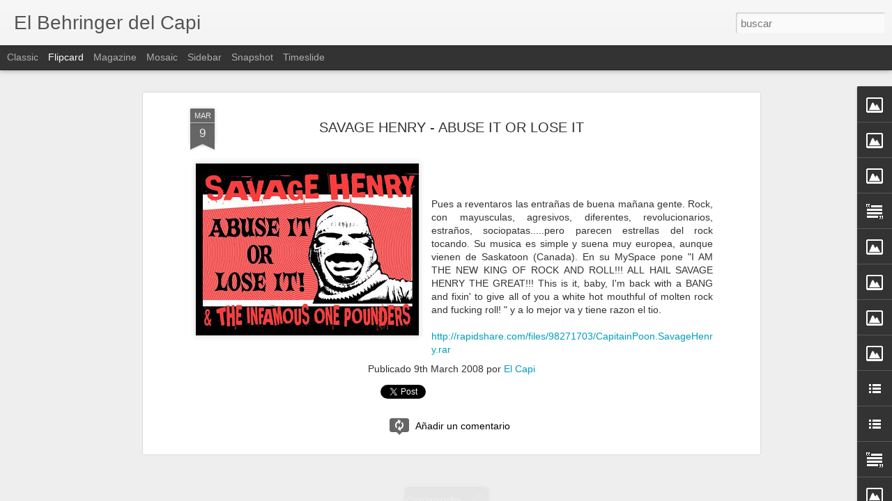

--- FILE ---
content_type: text/javascript; charset=UTF-8
request_url: http://capitainpoon.blogspot.com/?v=0&action=initial&widgetId=BlogArchive1&responseType=js&xssi_token=AOuZoY4g1861CIu7jLkQDGEGBlEp27_q_A%3A1766235077714
body_size: 808
content:
try {
_WidgetManager._HandleControllerResult('BlogArchive1', 'initial',{'data': [{'url': 'http://capitainpoon.blogspot.com/2021/12/', 'name': 'diciembre', 'expclass': 'expanded', 'post-count': 1}, {'url': 'http://capitainpoon.blogspot.com/2020/12/', 'name': 'diciembre', 'expclass': 'collapsed', 'post-count': 1}, {'url': 'http://capitainpoon.blogspot.com/2019/12/', 'name': 'diciembre', 'expclass': 'collapsed', 'post-count': 1}, {'url': 'http://capitainpoon.blogspot.com/2018/12/', 'name': 'diciembre', 'expclass': 'collapsed', 'post-count': 1}, {'url': 'http://capitainpoon.blogspot.com/2017/12/', 'name': 'diciembre', 'expclass': 'collapsed', 'post-count': 1}, {'url': 'http://capitainpoon.blogspot.com/2016/12/', 'name': 'diciembre', 'expclass': 'collapsed', 'post-count': 1}, {'url': 'http://capitainpoon.blogspot.com/2015/12/', 'name': 'diciembre', 'expclass': 'collapsed', 'post-count': 1}, {'url': 'http://capitainpoon.blogspot.com/2014/12/', 'name': 'diciembre', 'expclass': 'collapsed', 'post-count': 1}, {'url': 'http://capitainpoon.blogspot.com/2014/11/', 'name': 'noviembre', 'expclass': 'collapsed', 'post-count': 2}, {'url': 'http://capitainpoon.blogspot.com/2014/05/', 'name': 'mayo', 'expclass': 'collapsed', 'post-count': 3}, {'url': 'http://capitainpoon.blogspot.com/2014/02/', 'name': 'febrero', 'expclass': 'collapsed', 'post-count': 1}, {'url': 'http://capitainpoon.blogspot.com/2013/12/', 'name': 'diciembre', 'expclass': 'collapsed', 'post-count': 1}, {'url': 'http://capitainpoon.blogspot.com/2013/07/', 'name': 'julio', 'expclass': 'collapsed', 'post-count': 2}, {'url': 'http://capitainpoon.blogspot.com/2013/05/', 'name': 'mayo', 'expclass': 'collapsed', 'post-count': 2}, {'url': 'http://capitainpoon.blogspot.com/2013/04/', 'name': 'abril', 'expclass': 'collapsed', 'post-count': 3}, {'url': 'http://capitainpoon.blogspot.com/2013/03/', 'name': 'marzo', 'expclass': 'collapsed', 'post-count': 3}, {'url': 'http://capitainpoon.blogspot.com/2013/02/', 'name': 'febrero', 'expclass': 'collapsed', 'post-count': 3}, {'url': 'http://capitainpoon.blogspot.com/2013/01/', 'name': 'enero', 'expclass': 'collapsed', 'post-count': 5}, {'url': 'http://capitainpoon.blogspot.com/2012/12/', 'name': 'diciembre', 'expclass': 'collapsed', 'post-count': 4}, {'url': 'http://capitainpoon.blogspot.com/2012/11/', 'name': 'noviembre', 'expclass': 'collapsed', 'post-count': 2}, {'url': 'http://capitainpoon.blogspot.com/2012/10/', 'name': 'octubre', 'expclass': 'collapsed', 'post-count': 1}, {'url': 'http://capitainpoon.blogspot.com/2012/09/', 'name': 'septiembre', 'expclass': 'collapsed', 'post-count': 6}, {'url': 'http://capitainpoon.blogspot.com/2012/08/', 'name': 'agosto', 'expclass': 'collapsed', 'post-count': 3}, {'url': 'http://capitainpoon.blogspot.com/2012/07/', 'name': 'julio', 'expclass': 'collapsed', 'post-count': 4}, {'url': 'http://capitainpoon.blogspot.com/2012/06/', 'name': 'junio', 'expclass': 'collapsed', 'post-count': 6}, {'url': 'http://capitainpoon.blogspot.com/2012/05/', 'name': 'mayo', 'expclass': 'collapsed', 'post-count': 3}, {'url': 'http://capitainpoon.blogspot.com/2012/04/', 'name': 'abril', 'expclass': 'collapsed', 'post-count': 5}, {'url': 'http://capitainpoon.blogspot.com/2012/03/', 'name': 'marzo', 'expclass': 'collapsed', 'post-count': 7}, {'url': 'http://capitainpoon.blogspot.com/2012/02/', 'name': 'febrero', 'expclass': 'collapsed', 'post-count': 6}, {'url': 'http://capitainpoon.blogspot.com/2012/01/', 'name': 'enero', 'expclass': 'collapsed', 'post-count': 9}, {'url': 'http://capitainpoon.blogspot.com/2011/12/', 'name': 'diciembre', 'expclass': 'collapsed', 'post-count': 5}, {'url': 'http://capitainpoon.blogspot.com/2011/11/', 'name': 'noviembre', 'expclass': 'collapsed', 'post-count': 6}, {'url': 'http://capitainpoon.blogspot.com/2011/10/', 'name': 'octubre', 'expclass': 'collapsed', 'post-count': 3}, {'url': 'http://capitainpoon.blogspot.com/2011/09/', 'name': 'septiembre', 'expclass': 'collapsed', 'post-count': 9}, {'url': 'http://capitainpoon.blogspot.com/2011/08/', 'name': 'agosto', 'expclass': 'collapsed', 'post-count': 3}, {'url': 'http://capitainpoon.blogspot.com/2011/07/', 'name': 'julio', 'expclass': 'collapsed', 'post-count': 5}, {'url': 'http://capitainpoon.blogspot.com/2011/06/', 'name': 'junio', 'expclass': 'collapsed', 'post-count': 4}, {'url': 'http://capitainpoon.blogspot.com/2011/05/', 'name': 'mayo', 'expclass': 'collapsed', 'post-count': 4}, {'url': 'http://capitainpoon.blogspot.com/2011/04/', 'name': 'abril', 'expclass': 'collapsed', 'post-count': 4}, {'url': 'http://capitainpoon.blogspot.com/2011/03/', 'name': 'marzo', 'expclass': 'collapsed', 'post-count': 7}, {'url': 'http://capitainpoon.blogspot.com/2011/02/', 'name': 'febrero', 'expclass': 'collapsed', 'post-count': 5}, {'url': 'http://capitainpoon.blogspot.com/2011/01/', 'name': 'enero', 'expclass': 'collapsed', 'post-count': 5}, {'url': 'http://capitainpoon.blogspot.com/2010/12/', 'name': 'diciembre', 'expclass': 'collapsed', 'post-count': 7}, {'url': 'http://capitainpoon.blogspot.com/2010/11/', 'name': 'noviembre', 'expclass': 'collapsed', 'post-count': 9}, {'url': 'http://capitainpoon.blogspot.com/2010/10/', 'name': 'octubre', 'expclass': 'collapsed', 'post-count': 4}, {'url': 'http://capitainpoon.blogspot.com/2010/09/', 'name': 'septiembre', 'expclass': 'collapsed', 'post-count': 6}, {'url': 'http://capitainpoon.blogspot.com/2010/08/', 'name': 'agosto', 'expclass': 'collapsed', 'post-count': 6}, {'url': 'http://capitainpoon.blogspot.com/2010/07/', 'name': 'julio', 'expclass': 'collapsed', 'post-count': 8}, {'url': 'http://capitainpoon.blogspot.com/2010/06/', 'name': 'junio', 'expclass': 'collapsed', 'post-count': 9}, {'url': 'http://capitainpoon.blogspot.com/2010/05/', 'name': 'mayo', 'expclass': 'collapsed', 'post-count': 10}, {'url': 'http://capitainpoon.blogspot.com/2010/04/', 'name': 'abril', 'expclass': 'collapsed', 'post-count': 15}, {'url': 'http://capitainpoon.blogspot.com/2010/03/', 'name': 'marzo', 'expclass': 'collapsed', 'post-count': 14}, {'url': 'http://capitainpoon.blogspot.com/2010/02/', 'name': 'febrero', 'expclass': 'collapsed', 'post-count': 11}, {'url': 'http://capitainpoon.blogspot.com/2010/01/', 'name': 'enero', 'expclass': 'collapsed', 'post-count': 17}, {'url': 'http://capitainpoon.blogspot.com/2009/12/', 'name': 'diciembre', 'expclass': 'collapsed', 'post-count': 13}, {'url': 'http://capitainpoon.blogspot.com/2009/11/', 'name': 'noviembre', 'expclass': 'collapsed', 'post-count': 14}, {'url': 'http://capitainpoon.blogspot.com/2009/10/', 'name': 'octubre', 'expclass': 'collapsed', 'post-count': 15}, {'url': 'http://capitainpoon.blogspot.com/2009/09/', 'name': 'septiembre', 'expclass': 'collapsed', 'post-count': 20}, {'url': 'http://capitainpoon.blogspot.com/2009/08/', 'name': 'agosto', 'expclass': 'collapsed', 'post-count': 18}, {'url': 'http://capitainpoon.blogspot.com/2009/07/', 'name': 'julio', 'expclass': 'collapsed', 'post-count': 10}, {'url': 'http://capitainpoon.blogspot.com/2009/06/', 'name': 'junio', 'expclass': 'collapsed', 'post-count': 21}, {'url': 'http://capitainpoon.blogspot.com/2009/05/', 'name': 'mayo', 'expclass': 'collapsed', 'post-count': 20}, {'url': 'http://capitainpoon.blogspot.com/2009/04/', 'name': 'abril', 'expclass': 'collapsed', 'post-count': 17}, {'url': 'http://capitainpoon.blogspot.com/2009/03/', 'name': 'marzo', 'expclass': 'collapsed', 'post-count': 27}, {'url': 'http://capitainpoon.blogspot.com/2009/02/', 'name': 'febrero', 'expclass': 'collapsed', 'post-count': 34}, {'url': 'http://capitainpoon.blogspot.com/2009/01/', 'name': 'enero', 'expclass': 'collapsed', 'post-count': 36}, {'url': 'http://capitainpoon.blogspot.com/2008/12/', 'name': 'diciembre', 'expclass': 'collapsed', 'post-count': 32}, {'url': 'http://capitainpoon.blogspot.com/2008/11/', 'name': 'noviembre', 'expclass': 'collapsed', 'post-count': 35}, {'url': 'http://capitainpoon.blogspot.com/2008/10/', 'name': 'octubre', 'expclass': 'collapsed', 'post-count': 25}, {'url': 'http://capitainpoon.blogspot.com/2008/09/', 'name': 'septiembre', 'expclass': 'collapsed', 'post-count': 30}, {'url': 'http://capitainpoon.blogspot.com/2008/08/', 'name': 'agosto', 'expclass': 'collapsed', 'post-count': 28}, {'url': 'http://capitainpoon.blogspot.com/2008/07/', 'name': 'julio', 'expclass': 'collapsed', 'post-count': 43}, {'url': 'http://capitainpoon.blogspot.com/2008/06/', 'name': 'junio', 'expclass': 'collapsed', 'post-count': 30}, {'url': 'http://capitainpoon.blogspot.com/2008/05/', 'name': 'mayo', 'expclass': 'collapsed', 'post-count': 35}, {'url': 'http://capitainpoon.blogspot.com/2008/04/', 'name': 'abril', 'expclass': 'collapsed', 'post-count': 72}, {'url': 'http://capitainpoon.blogspot.com/2008/03/', 'name': 'marzo', 'expclass': 'collapsed', 'post-count': 85}, {'url': 'http://capitainpoon.blogspot.com/2008/02/', 'name': 'febrero', 'expclass': 'collapsed', 'post-count': 129}, {'url': 'http://capitainpoon.blogspot.com/2008/01/', 'name': 'enero', 'expclass': 'collapsed', 'post-count': 112}, {'url': 'http://capitainpoon.blogspot.com/2007/12/', 'name': 'diciembre', 'expclass': 'collapsed', 'post-count': 75}, {'url': 'http://capitainpoon.blogspot.com/2007/11/', 'name': 'noviembre', 'expclass': 'collapsed', 'post-count': 15}, {'url': 'http://capitainpoon.blogspot.com/1999/10/', 'name': 'octubre', 'expclass': 'collapsed', 'post-count': 1}], 'toggleopen': 'MONTHLY-1638313200000', 'style': 'MENU', 'title': 'Archivo del blog'});
} catch (e) {
  if (typeof log != 'undefined') {
    log('HandleControllerResult failed: ' + e);
  }
}


--- FILE ---
content_type: text/javascript; charset=UTF-8
request_url: http://capitainpoon.blogspot.com/?v=0&action=initial&widgetId=Image11&responseType=js&xssi_token=AOuZoY4g1861CIu7jLkQDGEGBlEp27_q_A%3A1766235077714
body_size: 426
content:
try {
_WidgetManager._HandleControllerResult('Image11', 'initial',{'title': '', 'width': 195, 'height': 147, 'sourceUrl': 'https://blogger.googleusercontent.com/img/b/R29vZ2xl/AVvXsEgHywuHxX2fBuFvheV1eqQVuH5WJ3f1bF0sexOKtT-BvSJi-dG2UhqkNaYqjbiuBfBi4v8YI74O10yRd8g0mr-8oz3EFOcftCgSLmkO1UNvee_2Ja5uyTpr9rfM-pkMN3XW-MAeocJZ-q5Z/s195/dirty.jpg', 'caption': '', 'link': 'http://www.dirtyworks.es/', 'shrinkToFit': false, 'sectionWidth': 195});
} catch (e) {
  if (typeof log != 'undefined') {
    log('HandleControllerResult failed: ' + e);
  }
}


--- FILE ---
content_type: text/javascript; charset=UTF-8
request_url: http://capitainpoon.blogspot.com/?v=0&action=initial&widgetId=Image12&responseType=js&xssi_token=AOuZoY4g1861CIu7jLkQDGEGBlEp27_q_A%3A1766235077714
body_size: 455
content:
try {
_WidgetManager._HandleControllerResult('Image12', 'initial',{'title': 'Los jueves a las 22:00', 'width': 160, 'height': 160, 'sourceUrl': 'https://blogger.googleusercontent.com/img/b/R29vZ2xl/AVvXsEg0sLH_ZnNQWQEWImAGVWaKf-Jhcr7m3ZmkTQuK7z4mDA_ljO5BHThyJ_mprENwIPVRV7DVxYDFkTR9ITo9rZrQDGJgvFa5akVfqFvYlnYroYIvbk1CEDAjgH0IUaVvOWSk1HjaF-LR7UMi/s195/Copia+de+el+behringer+ok.jpg', 'caption': '', 'link': 'http://radiorockin.com/', 'shrinkToFit': false, 'sectionWidth': 195});
} catch (e) {
  if (typeof log != 'undefined') {
    log('HandleControllerResult failed: ' + e);
  }
}


--- FILE ---
content_type: text/javascript; charset=UTF-8
request_url: http://capitainpoon.blogspot.com/?v=0&action=initial&widgetId=Image7&responseType=js&xssi_token=AOuZoY4g1861CIu7jLkQDGEGBlEp27_q_A%3A1766235077714
body_size: 434
content:
try {
_WidgetManager._HandleControllerResult('Image7', 'initial',{'title': 'By J.P. Navas', 'width': 160, 'height': 141, 'sourceUrl': 'https://blogger.googleusercontent.com/img/b/R29vZ2xl/AVvXsEhwkqmvmI61eAoAqhu-rn6OviAsw2i62Y_60k4T9a-ISj_L-49ik2jlAyDANumnzPP5zKV0KReV494qCXit1bvOLhIOoEcLpxB62dlHgtEG9oD55MmUvoEORYyMe2peWK6Forvz-7TJdZpI/s275/Copia+de+Capi+by+navas.jpg', 'caption': '', 'link': '', 'shrinkToFit': false, 'sectionWidth': 275});
} catch (e) {
  if (typeof log != 'undefined') {
    log('HandleControllerResult failed: ' + e);
  }
}


--- FILE ---
content_type: text/javascript; charset=UTF-8
request_url: http://capitainpoon.blogspot.com/?v=0&action=initial&widgetId=TextList1&responseType=js&xssi_token=AOuZoY4g1861CIu7jLkQDGEGBlEp27_q_A%3A1766235077714
body_size: 436
content:
try {
_WidgetManager._HandleControllerResult('TextList1', 'initial',{'title': 'Sitios moteros...', 'sorting': 'none', 'shownum': -1, 'items': ['\x3ca href\x3d\x22http://locoskustomcrew.blogspot.com.es/\x22 target\x3d\x22_new\x22\x3eLoco\x27s Kustom Crew\x3c/a\x3e', '\x3ca href\x3d\x22http://8negro.blogspot.com/\x22 target\x3d\x22_new\x22\x3e8 Negro\x3c/a\x3e', '\x3ca href\x3d\x22http://www.eldiablomagazine.com/\x22 target\x3d\x22_new\x22\x3eEl Diablo\x3c/a\x3e', '\x3ca href\x3d\x22http://elruterosolitario.blogspot.com/\x22 target\x3d\x22_new\x22\x3eRutero Solitario\x3c/a\x3e', '\x3ca href\x3d\x22http://freebirdronnie.blogspot.com/\x22 target\x3d\x22_new\x22\x3eFreebird\x3c/a\x3e', '\x3ca href\x3d\x22http://www.kustomvisions.blogspot.com/\x22 target\x3d\x22_new\x22\x3eKustom Visions\x3c/a\x3e', '\x3ca href\x3d\x22http://socio33.blogspot.com/\x22 target\x3d\x22_new\x22\x3eMakinas Bizkaia\x3c/a\x3e', '\x3ca href\x3d\x22http://mondobiker.com/\x22 target\x3d\x22_new\x22\x3eMondo Biker\x3c/a\x3e', '\x3ca href\x3d\x22http://rufusbiker.blogspot.com/\x22 target\x3d\x22_new\x22\x3eRufus Biker\x3c/a\x3e']});
} catch (e) {
  if (typeof log != 'undefined') {
    log('HandleControllerResult failed: ' + e);
  }
}


--- FILE ---
content_type: text/javascript; charset=UTF-8
request_url: http://capitainpoon.blogspot.com/?v=0&action=initial&widgetId=Image8&responseType=js&xssi_token=AOuZoY4g1861CIu7jLkQDGEGBlEp27_q_A%3A1766235077714
body_size: 489
content:
try {
_WidgetManager._HandleControllerResult('Image8', 'initial',{'title': 'I\x27m a Thunder Vegas Soldier', 'width': 180, 'height': 216, 'sourceUrl': 'https://blogger.googleusercontent.com/img/b/R29vZ2xl/AVvXsEgQuaSKQt9Hslok392JvDv2dtdmdAQcs8hr0oD4u_at30KfVYSWsKo1ehiVU-F7wej0USeV9BiIC4TrXTGYwYoLTQS7HBsxeoUBvPxwlcrzZ0bV-WSI0BKDL-4SrXwgjoChT2bXXZ9IIPxw/s275/thunder+vegas+litlle.bmp', 'caption': '', 'link': 'http://www.facebook.com/profile.php?id\x3d100002437283247\x26sk\x3dinfo', 'shrinkToFit': false, 'sectionWidth': 275});
} catch (e) {
  if (typeof log != 'undefined') {
    log('HandleControllerResult failed: ' + e);
  }
}


--- FILE ---
content_type: text/javascript; charset=UTF-8
request_url: http://capitainpoon.blogspot.com/?v=0&action=initial&widgetId=Text2&responseType=js&xssi_token=AOuZoY4g1861CIu7jLkQDGEGBlEp27_q_A%3A1766235077714
body_size: 308
content:
try {
_WidgetManager._HandleControllerResult('Text2', 'initial',{'content': '\x3cscript src\x3d\x22http://www.gmodules.com/ig/ifr?url\x3dhttp://www.google.com/ig/modules/translatemypage.xml\x26amp;up_source_language\x3des\x26amp;w\x3d160\x26amp;h\x3d60\x26amp;title\x3d\x26amp;border\x3d\x26amp;output\x3djs\x22\x3e\x3c/script\x3e', 'title': 'Translator...'});
} catch (e) {
  if (typeof log != 'undefined') {
    log('HandleControllerResult failed: ' + e);
  }
}


--- FILE ---
content_type: text/javascript; charset=UTF-8
request_url: http://capitainpoon.blogspot.com/?v=0&action=initial&widgetId=Image11&responseType=js&xssi_token=AOuZoY4g1861CIu7jLkQDGEGBlEp27_q_A%3A1766235077714
body_size: 426
content:
try {
_WidgetManager._HandleControllerResult('Image11', 'initial',{'title': '', 'width': 195, 'height': 147, 'sourceUrl': 'https://blogger.googleusercontent.com/img/b/R29vZ2xl/AVvXsEgHywuHxX2fBuFvheV1eqQVuH5WJ3f1bF0sexOKtT-BvSJi-dG2UhqkNaYqjbiuBfBi4v8YI74O10yRd8g0mr-8oz3EFOcftCgSLmkO1UNvee_2Ja5uyTpr9rfM-pkMN3XW-MAeocJZ-q5Z/s195/dirty.jpg', 'caption': '', 'link': 'http://www.dirtyworks.es/', 'shrinkToFit': false, 'sectionWidth': 195});
} catch (e) {
  if (typeof log != 'undefined') {
    log('HandleControllerResult failed: ' + e);
  }
}


--- FILE ---
content_type: text/javascript; charset=UTF-8
request_url: http://capitainpoon.blogspot.com/?v=0&action=initial&widgetId=Image4&responseType=js&xssi_token=AOuZoY4g1861CIu7jLkQDGEGBlEp27_q_A%3A1766235077714
body_size: 453
content:
try {
_WidgetManager._HandleControllerResult('Image4', 'initial',{'title': 'A GREAT ROCK MAGAZINE', 'width': 160, 'height': 39, 'sourceUrl': 'https://blogger.googleusercontent.com/img/b/R29vZ2xl/AVvXsEiWs8OL58A858Dd6g3KbL76axMma7frtmmAJpW5hDyQGF9atwed_oCtRV9p56ovpEKf54TF80FYz9RUjSFjaO46MihmxgI5RkhYR_j3iUjKPkkKHzwJj-EiFBxuDiOhV8Ag15_1tk86LGjW/s195/soulseller+magazine.jpg', 'caption': '', 'link': 'http://www.soulseller-mag.com/', 'shrinkToFit': false, 'sectionWidth': 195});
} catch (e) {
  if (typeof log != 'undefined') {
    log('HandleControllerResult failed: ' + e);
  }
}


--- FILE ---
content_type: text/javascript; charset=UTF-8
request_url: http://capitainpoon.blogspot.com/?v=0&action=initial&widgetId=Image1&responseType=js&xssi_token=AOuZoY4g1861CIu7jLkQDGEGBlEp27_q_A%3A1766235077714
body_size: 431
content:
try {
_WidgetManager._HandleControllerResult('Image1', 'initial',{'title': '', 'width': 160, 'height': 56, 'sourceUrl': 'https://blogger.googleusercontent.com/img/b/R29vZ2xl/AVvXsEhnNfFlqLRxU_YnjrpxJEWWTG99CXbHMUEMZTN4xLEzs4zy8yY2BOy92sqsXPnAhEZursrJrjqq993DtsvUglgD20tV0EkaOtk-UbstZRGihySYN9MbToiAS3IKxej5aHo-RhiAB2ID3bIM/s195/krash.png', 'caption': '', 'link': 'http://krashcitymag.com/issue4.html', 'shrinkToFit': false, 'sectionWidth': 195});
} catch (e) {
  if (typeof log != 'undefined') {
    log('HandleControllerResult failed: ' + e);
  }
}


--- FILE ---
content_type: text/javascript; charset=UTF-8
request_url: http://capitainpoon.blogspot.com/?v=0&action=initial&widgetId=Image8&responseType=js&xssi_token=AOuZoY4g1861CIu7jLkQDGEGBlEp27_q_A%3A1766235077714
body_size: 489
content:
try {
_WidgetManager._HandleControllerResult('Image8', 'initial',{'title': 'I\x27m a Thunder Vegas Soldier', 'width': 180, 'height': 216, 'sourceUrl': 'https://blogger.googleusercontent.com/img/b/R29vZ2xl/AVvXsEgQuaSKQt9Hslok392JvDv2dtdmdAQcs8hr0oD4u_at30KfVYSWsKo1ehiVU-F7wej0USeV9BiIC4TrXTGYwYoLTQS7HBsxeoUBvPxwlcrzZ0bV-WSI0BKDL-4SrXwgjoChT2bXXZ9IIPxw/s275/thunder+vegas+litlle.bmp', 'caption': '', 'link': 'http://www.facebook.com/profile.php?id\x3d100002437283247\x26sk\x3dinfo', 'shrinkToFit': false, 'sectionWidth': 275});
} catch (e) {
  if (typeof log != 'undefined') {
    log('HandleControllerResult failed: ' + e);
  }
}


--- FILE ---
content_type: text/javascript; charset=UTF-8
request_url: http://capitainpoon.blogspot.com/?v=0&action=initial&widgetId=BlogArchive1&responseType=js&xssi_token=AOuZoY4g1861CIu7jLkQDGEGBlEp27_q_A%3A1766235077714
body_size: 808
content:
try {
_WidgetManager._HandleControllerResult('BlogArchive1', 'initial',{'data': [{'url': 'http://capitainpoon.blogspot.com/2021/12/', 'name': 'diciembre', 'expclass': 'expanded', 'post-count': 1}, {'url': 'http://capitainpoon.blogspot.com/2020/12/', 'name': 'diciembre', 'expclass': 'collapsed', 'post-count': 1}, {'url': 'http://capitainpoon.blogspot.com/2019/12/', 'name': 'diciembre', 'expclass': 'collapsed', 'post-count': 1}, {'url': 'http://capitainpoon.blogspot.com/2018/12/', 'name': 'diciembre', 'expclass': 'collapsed', 'post-count': 1}, {'url': 'http://capitainpoon.blogspot.com/2017/12/', 'name': 'diciembre', 'expclass': 'collapsed', 'post-count': 1}, {'url': 'http://capitainpoon.blogspot.com/2016/12/', 'name': 'diciembre', 'expclass': 'collapsed', 'post-count': 1}, {'url': 'http://capitainpoon.blogspot.com/2015/12/', 'name': 'diciembre', 'expclass': 'collapsed', 'post-count': 1}, {'url': 'http://capitainpoon.blogspot.com/2014/12/', 'name': 'diciembre', 'expclass': 'collapsed', 'post-count': 1}, {'url': 'http://capitainpoon.blogspot.com/2014/11/', 'name': 'noviembre', 'expclass': 'collapsed', 'post-count': 2}, {'url': 'http://capitainpoon.blogspot.com/2014/05/', 'name': 'mayo', 'expclass': 'collapsed', 'post-count': 3}, {'url': 'http://capitainpoon.blogspot.com/2014/02/', 'name': 'febrero', 'expclass': 'collapsed', 'post-count': 1}, {'url': 'http://capitainpoon.blogspot.com/2013/12/', 'name': 'diciembre', 'expclass': 'collapsed', 'post-count': 1}, {'url': 'http://capitainpoon.blogspot.com/2013/07/', 'name': 'julio', 'expclass': 'collapsed', 'post-count': 2}, {'url': 'http://capitainpoon.blogspot.com/2013/05/', 'name': 'mayo', 'expclass': 'collapsed', 'post-count': 2}, {'url': 'http://capitainpoon.blogspot.com/2013/04/', 'name': 'abril', 'expclass': 'collapsed', 'post-count': 3}, {'url': 'http://capitainpoon.blogspot.com/2013/03/', 'name': 'marzo', 'expclass': 'collapsed', 'post-count': 3}, {'url': 'http://capitainpoon.blogspot.com/2013/02/', 'name': 'febrero', 'expclass': 'collapsed', 'post-count': 3}, {'url': 'http://capitainpoon.blogspot.com/2013/01/', 'name': 'enero', 'expclass': 'collapsed', 'post-count': 5}, {'url': 'http://capitainpoon.blogspot.com/2012/12/', 'name': 'diciembre', 'expclass': 'collapsed', 'post-count': 4}, {'url': 'http://capitainpoon.blogspot.com/2012/11/', 'name': 'noviembre', 'expclass': 'collapsed', 'post-count': 2}, {'url': 'http://capitainpoon.blogspot.com/2012/10/', 'name': 'octubre', 'expclass': 'collapsed', 'post-count': 1}, {'url': 'http://capitainpoon.blogspot.com/2012/09/', 'name': 'septiembre', 'expclass': 'collapsed', 'post-count': 6}, {'url': 'http://capitainpoon.blogspot.com/2012/08/', 'name': 'agosto', 'expclass': 'collapsed', 'post-count': 3}, {'url': 'http://capitainpoon.blogspot.com/2012/07/', 'name': 'julio', 'expclass': 'collapsed', 'post-count': 4}, {'url': 'http://capitainpoon.blogspot.com/2012/06/', 'name': 'junio', 'expclass': 'collapsed', 'post-count': 6}, {'url': 'http://capitainpoon.blogspot.com/2012/05/', 'name': 'mayo', 'expclass': 'collapsed', 'post-count': 3}, {'url': 'http://capitainpoon.blogspot.com/2012/04/', 'name': 'abril', 'expclass': 'collapsed', 'post-count': 5}, {'url': 'http://capitainpoon.blogspot.com/2012/03/', 'name': 'marzo', 'expclass': 'collapsed', 'post-count': 7}, {'url': 'http://capitainpoon.blogspot.com/2012/02/', 'name': 'febrero', 'expclass': 'collapsed', 'post-count': 6}, {'url': 'http://capitainpoon.blogspot.com/2012/01/', 'name': 'enero', 'expclass': 'collapsed', 'post-count': 9}, {'url': 'http://capitainpoon.blogspot.com/2011/12/', 'name': 'diciembre', 'expclass': 'collapsed', 'post-count': 5}, {'url': 'http://capitainpoon.blogspot.com/2011/11/', 'name': 'noviembre', 'expclass': 'collapsed', 'post-count': 6}, {'url': 'http://capitainpoon.blogspot.com/2011/10/', 'name': 'octubre', 'expclass': 'collapsed', 'post-count': 3}, {'url': 'http://capitainpoon.blogspot.com/2011/09/', 'name': 'septiembre', 'expclass': 'collapsed', 'post-count': 9}, {'url': 'http://capitainpoon.blogspot.com/2011/08/', 'name': 'agosto', 'expclass': 'collapsed', 'post-count': 3}, {'url': 'http://capitainpoon.blogspot.com/2011/07/', 'name': 'julio', 'expclass': 'collapsed', 'post-count': 5}, {'url': 'http://capitainpoon.blogspot.com/2011/06/', 'name': 'junio', 'expclass': 'collapsed', 'post-count': 4}, {'url': 'http://capitainpoon.blogspot.com/2011/05/', 'name': 'mayo', 'expclass': 'collapsed', 'post-count': 4}, {'url': 'http://capitainpoon.blogspot.com/2011/04/', 'name': 'abril', 'expclass': 'collapsed', 'post-count': 4}, {'url': 'http://capitainpoon.blogspot.com/2011/03/', 'name': 'marzo', 'expclass': 'collapsed', 'post-count': 7}, {'url': 'http://capitainpoon.blogspot.com/2011/02/', 'name': 'febrero', 'expclass': 'collapsed', 'post-count': 5}, {'url': 'http://capitainpoon.blogspot.com/2011/01/', 'name': 'enero', 'expclass': 'collapsed', 'post-count': 5}, {'url': 'http://capitainpoon.blogspot.com/2010/12/', 'name': 'diciembre', 'expclass': 'collapsed', 'post-count': 7}, {'url': 'http://capitainpoon.blogspot.com/2010/11/', 'name': 'noviembre', 'expclass': 'collapsed', 'post-count': 9}, {'url': 'http://capitainpoon.blogspot.com/2010/10/', 'name': 'octubre', 'expclass': 'collapsed', 'post-count': 4}, {'url': 'http://capitainpoon.blogspot.com/2010/09/', 'name': 'septiembre', 'expclass': 'collapsed', 'post-count': 6}, {'url': 'http://capitainpoon.blogspot.com/2010/08/', 'name': 'agosto', 'expclass': 'collapsed', 'post-count': 6}, {'url': 'http://capitainpoon.blogspot.com/2010/07/', 'name': 'julio', 'expclass': 'collapsed', 'post-count': 8}, {'url': 'http://capitainpoon.blogspot.com/2010/06/', 'name': 'junio', 'expclass': 'collapsed', 'post-count': 9}, {'url': 'http://capitainpoon.blogspot.com/2010/05/', 'name': 'mayo', 'expclass': 'collapsed', 'post-count': 10}, {'url': 'http://capitainpoon.blogspot.com/2010/04/', 'name': 'abril', 'expclass': 'collapsed', 'post-count': 15}, {'url': 'http://capitainpoon.blogspot.com/2010/03/', 'name': 'marzo', 'expclass': 'collapsed', 'post-count': 14}, {'url': 'http://capitainpoon.blogspot.com/2010/02/', 'name': 'febrero', 'expclass': 'collapsed', 'post-count': 11}, {'url': 'http://capitainpoon.blogspot.com/2010/01/', 'name': 'enero', 'expclass': 'collapsed', 'post-count': 17}, {'url': 'http://capitainpoon.blogspot.com/2009/12/', 'name': 'diciembre', 'expclass': 'collapsed', 'post-count': 13}, {'url': 'http://capitainpoon.blogspot.com/2009/11/', 'name': 'noviembre', 'expclass': 'collapsed', 'post-count': 14}, {'url': 'http://capitainpoon.blogspot.com/2009/10/', 'name': 'octubre', 'expclass': 'collapsed', 'post-count': 15}, {'url': 'http://capitainpoon.blogspot.com/2009/09/', 'name': 'septiembre', 'expclass': 'collapsed', 'post-count': 20}, {'url': 'http://capitainpoon.blogspot.com/2009/08/', 'name': 'agosto', 'expclass': 'collapsed', 'post-count': 18}, {'url': 'http://capitainpoon.blogspot.com/2009/07/', 'name': 'julio', 'expclass': 'collapsed', 'post-count': 10}, {'url': 'http://capitainpoon.blogspot.com/2009/06/', 'name': 'junio', 'expclass': 'collapsed', 'post-count': 21}, {'url': 'http://capitainpoon.blogspot.com/2009/05/', 'name': 'mayo', 'expclass': 'collapsed', 'post-count': 20}, {'url': 'http://capitainpoon.blogspot.com/2009/04/', 'name': 'abril', 'expclass': 'collapsed', 'post-count': 17}, {'url': 'http://capitainpoon.blogspot.com/2009/03/', 'name': 'marzo', 'expclass': 'collapsed', 'post-count': 27}, {'url': 'http://capitainpoon.blogspot.com/2009/02/', 'name': 'febrero', 'expclass': 'collapsed', 'post-count': 34}, {'url': 'http://capitainpoon.blogspot.com/2009/01/', 'name': 'enero', 'expclass': 'collapsed', 'post-count': 36}, {'url': 'http://capitainpoon.blogspot.com/2008/12/', 'name': 'diciembre', 'expclass': 'collapsed', 'post-count': 32}, {'url': 'http://capitainpoon.blogspot.com/2008/11/', 'name': 'noviembre', 'expclass': 'collapsed', 'post-count': 35}, {'url': 'http://capitainpoon.blogspot.com/2008/10/', 'name': 'octubre', 'expclass': 'collapsed', 'post-count': 25}, {'url': 'http://capitainpoon.blogspot.com/2008/09/', 'name': 'septiembre', 'expclass': 'collapsed', 'post-count': 30}, {'url': 'http://capitainpoon.blogspot.com/2008/08/', 'name': 'agosto', 'expclass': 'collapsed', 'post-count': 28}, {'url': 'http://capitainpoon.blogspot.com/2008/07/', 'name': 'julio', 'expclass': 'collapsed', 'post-count': 43}, {'url': 'http://capitainpoon.blogspot.com/2008/06/', 'name': 'junio', 'expclass': 'collapsed', 'post-count': 30}, {'url': 'http://capitainpoon.blogspot.com/2008/05/', 'name': 'mayo', 'expclass': 'collapsed', 'post-count': 35}, {'url': 'http://capitainpoon.blogspot.com/2008/04/', 'name': 'abril', 'expclass': 'collapsed', 'post-count': 72}, {'url': 'http://capitainpoon.blogspot.com/2008/03/', 'name': 'marzo', 'expclass': 'collapsed', 'post-count': 85}, {'url': 'http://capitainpoon.blogspot.com/2008/02/', 'name': 'febrero', 'expclass': 'collapsed', 'post-count': 129}, {'url': 'http://capitainpoon.blogspot.com/2008/01/', 'name': 'enero', 'expclass': 'collapsed', 'post-count': 112}, {'url': 'http://capitainpoon.blogspot.com/2007/12/', 'name': 'diciembre', 'expclass': 'collapsed', 'post-count': 75}, {'url': 'http://capitainpoon.blogspot.com/2007/11/', 'name': 'noviembre', 'expclass': 'collapsed', 'post-count': 15}, {'url': 'http://capitainpoon.blogspot.com/1999/10/', 'name': 'octubre', 'expclass': 'collapsed', 'post-count': 1}], 'toggleopen': 'MONTHLY-1638313200000', 'style': 'MENU', 'title': 'Archivo del blog'});
} catch (e) {
  if (typeof log != 'undefined') {
    log('HandleControllerResult failed: ' + e);
  }
}


--- FILE ---
content_type: text/javascript; charset=UTF-8
request_url: http://capitainpoon.blogspot.com/?v=0&action=initial&widgetId=Image2&responseType=js&xssi_token=AOuZoY4g1861CIu7jLkQDGEGBlEp27_q_A%3A1766235077714
body_size: 444
content:
try {
_WidgetManager._HandleControllerResult('Image2', 'initial',{'title': '', 'width': 200, 'height': 184, 'sourceUrl': 'https://blogger.googleusercontent.com/img/b/R29vZ2xl/AVvXsEhPmSQ2uYKIFonKQBRnFN0DyNuXB-x6CKbVnwJD8g2upEgYGt6rZnMmPx47foH7dBMjk1qUSplHbEOoMurUx_EMQ7Q8z5EaVMyd7GFmt9zsh5acTddIB_z5kp69Yhm0T0P-E1TsDjBrYh7d/s275/spanish+marvel+little.bmp', 'caption': '', 'link': 'http://www.myspace.com/marveltheband', 'shrinkToFit': false, 'sectionWidth': 275});
} catch (e) {
  if (typeof log != 'undefined') {
    log('HandleControllerResult failed: ' + e);
  }
}


--- FILE ---
content_type: text/javascript; charset=UTF-8
request_url: http://capitainpoon.blogspot.com/?v=0&action=initial&widgetId=Image4&responseType=js&xssi_token=AOuZoY4g1861CIu7jLkQDGEGBlEp27_q_A%3A1766235077714
body_size: 453
content:
try {
_WidgetManager._HandleControllerResult('Image4', 'initial',{'title': 'A GREAT ROCK MAGAZINE', 'width': 160, 'height': 39, 'sourceUrl': 'https://blogger.googleusercontent.com/img/b/R29vZ2xl/AVvXsEiWs8OL58A858Dd6g3KbL76axMma7frtmmAJpW5hDyQGF9atwed_oCtRV9p56ovpEKf54TF80FYz9RUjSFjaO46MihmxgI5RkhYR_j3iUjKPkkKHzwJj-EiFBxuDiOhV8Ag15_1tk86LGjW/s195/soulseller+magazine.jpg', 'caption': '', 'link': 'http://www.soulseller-mag.com/', 'shrinkToFit': false, 'sectionWidth': 195});
} catch (e) {
  if (typeof log != 'undefined') {
    log('HandleControllerResult failed: ' + e);
  }
}


--- FILE ---
content_type: text/javascript; charset=UTF-8
request_url: http://capitainpoon.blogspot.com/?v=0&action=initial&widgetId=Image1&responseType=js&xssi_token=AOuZoY4g1861CIu7jLkQDGEGBlEp27_q_A%3A1766235077714
body_size: 431
content:
try {
_WidgetManager._HandleControllerResult('Image1', 'initial',{'title': '', 'width': 160, 'height': 56, 'sourceUrl': 'https://blogger.googleusercontent.com/img/b/R29vZ2xl/AVvXsEhnNfFlqLRxU_YnjrpxJEWWTG99CXbHMUEMZTN4xLEzs4zy8yY2BOy92sqsXPnAhEZursrJrjqq993DtsvUglgD20tV0EkaOtk-UbstZRGihySYN9MbToiAS3IKxej5aHo-RhiAB2ID3bIM/s195/krash.png', 'caption': '', 'link': 'http://krashcitymag.com/issue4.html', 'shrinkToFit': false, 'sectionWidth': 195});
} catch (e) {
  if (typeof log != 'undefined') {
    log('HandleControllerResult failed: ' + e);
  }
}


--- FILE ---
content_type: text/javascript; charset=UTF-8
request_url: http://capitainpoon.blogspot.com/?v=0&action=initial&widgetId=TextList1&responseType=js&xssi_token=AOuZoY4g1861CIu7jLkQDGEGBlEp27_q_A%3A1766235077714
body_size: 436
content:
try {
_WidgetManager._HandleControllerResult('TextList1', 'initial',{'title': 'Sitios moteros...', 'sorting': 'none', 'shownum': -1, 'items': ['\x3ca href\x3d\x22http://locoskustomcrew.blogspot.com.es/\x22 target\x3d\x22_new\x22\x3eLoco\x27s Kustom Crew\x3c/a\x3e', '\x3ca href\x3d\x22http://8negro.blogspot.com/\x22 target\x3d\x22_new\x22\x3e8 Negro\x3c/a\x3e', '\x3ca href\x3d\x22http://www.eldiablomagazine.com/\x22 target\x3d\x22_new\x22\x3eEl Diablo\x3c/a\x3e', '\x3ca href\x3d\x22http://elruterosolitario.blogspot.com/\x22 target\x3d\x22_new\x22\x3eRutero Solitario\x3c/a\x3e', '\x3ca href\x3d\x22http://freebirdronnie.blogspot.com/\x22 target\x3d\x22_new\x22\x3eFreebird\x3c/a\x3e', '\x3ca href\x3d\x22http://www.kustomvisions.blogspot.com/\x22 target\x3d\x22_new\x22\x3eKustom Visions\x3c/a\x3e', '\x3ca href\x3d\x22http://socio33.blogspot.com/\x22 target\x3d\x22_new\x22\x3eMakinas Bizkaia\x3c/a\x3e', '\x3ca href\x3d\x22http://mondobiker.com/\x22 target\x3d\x22_new\x22\x3eMondo Biker\x3c/a\x3e', '\x3ca href\x3d\x22http://rufusbiker.blogspot.com/\x22 target\x3d\x22_new\x22\x3eRufus Biker\x3c/a\x3e']});
} catch (e) {
  if (typeof log != 'undefined') {
    log('HandleControllerResult failed: ' + e);
  }
}


--- FILE ---
content_type: text/javascript; charset=UTF-8
request_url: http://capitainpoon.blogspot.com/?v=0&action=initial&widgetId=BlogList1&responseType=js&xssi_token=AOuZoY4g1861CIu7jLkQDGEGBlEp27_q_A%3A1766235077714
body_size: 5413
content:
try {
_WidgetManager._HandleControllerResult('BlogList1', 'initial',{'title': 'Brothers of conquest...', 'sortType': 'LAST_UPDATE_DESCENDING', 'numItemsToShow': 0, 'showIcon': true, 'showItemTitle': true, 'showItemSnippet': false, 'showItemThumbnail': true, 'showTimePeriodSinceLastUpdate': true, 'tagName': 'BlogList1-capitainpoon.blogspot.com', 'textColor': '#000', 'linkColor': '#00c', 'totalItems': 15, 'showAllText': 'Mostrar todo', 'showNText': 'Mostrar 15', 'items': [{'displayStyle': 'display: block;', 'blogTitle': 'Le garage abandonn\xe9', 'blogUrl': 'http://garageabandonne.blogspot.com/', 'blogIconUrl': 'https://lh3.googleusercontent.com/blogger_img_proxy/AEn0k_v1umERCdsonWQUvzCKuUOyvbk6INjNS7FQfjpJ3K5WxnJ4SQlWckulTtw1SoG0aX3NTQ2YhpkDd_rSQxHaE-bweCfFkdSWJhVr51CB7OEbzywY\x3ds16-w16-h16', 'itemTitle': 'Slimy Venereal Diseases - 1st 7\x22 EP', 'itemUrl': 'http://garageabandonne.blogspot.com/2025/12/slimy-venereal-diseases-1st-7-ep.html', 'itemSnippet': '\n\nWAV Quality \x26amp; Cover\n\n\n \n\n\n\n\n\n\n', 'itemThumbnail': {'url': 'https://blogger.googleusercontent.com/img/b/R29vZ2xl/AVvXsEiRBt374poSFNNcmSk7oHrqR4Hz9bgMGQO33qv8dv8U4dOi8-mHt_ZrGNA7J1qVUcIRrVxl4wkOb9j0ADbtVK6w685I3kiPyRoiwuKfDbVHabUJQOaolnKa2HhL47gTGepJHahE_7sSYZ0A9Cyt4j3FtiocxMY5rRUJAl40pvdI_RmFgiDb8EUqzjCo6gE/s72-w640-h638-c/Scan_20251213.jpg', 'width': 72, 'height': 72}, 'timePeriodSinceLastUpdate': 'Hace 6 d\xedas'}, {'displayStyle': 'display: block;', 'blogTitle': '~~Rock\x26amp;Flip~~', 'blogUrl': 'https://rockandflip.blogspot.com/', 'blogIconUrl': 'https://lh3.googleusercontent.com/blogger_img_proxy/AEn0k_uaR9sdUlOPS65j3rPZEF6qCoIrnXAxYnNlLRE8k2VEbwfgpf-RQw3BCu_CF6xS_YOLZ9Q8hGamidH8uiZ7fUUxMIW2QY0WvqS6XpOqZ-ml\x3ds16-w16-h16', 'itemTitle': '\x22Rock a Todo Trapo / Asesino el Rock\x26Roll\x22 1995-2025. Hasta Siempre!!', 'itemUrl': 'https://rockandflip.blogspot.com/2025/10/rock-todo-trapo-asesino-el-rock-1995.html', 'itemSnippet': '\n\n\nDespedida y cierre de \x26quot;Rock a Todo Trapo / Asesino el R\x26amp;R\x26quot;. A modo de \nresumen y banda sonora hacemos un recorrido cronol\xf3gico por sus 30 a\xf1os de \nhistori...', 'itemThumbnail': {'url': 'https://blogger.googleusercontent.com/img/b/R29vZ2xl/AVvXsEg3mFKLZvW7z7qULo-cUPzMFNh2iZSnw6-KlDgp3bDHXL0cIGEB2TLmubhwg7cY1URphTbPILpEJyZHDmhF-r58e1yvmTN7c23qGP6fmbA_5KbGxG33lpUwnCwhlflmx_qzFhSxFZVViAEz1D3H7KdO8xkKRpdcb4bzDWdv8a6ZP1_n-fF57WsX9I03DiI/s72-c/rockatt-asesinoR\x26R%201995-2025.jpg', 'width': 72, 'height': 72}, 'timePeriodSinceLastUpdate': 'Hace 2 meses'}, {'displayStyle': 'display: block;', 'blogTitle': 'Get Monkey!!', 'blogUrl': 'https://www.getmonkey.es', 'blogIconUrl': 'https://lh3.googleusercontent.com/blogger_img_proxy/AEn0k_swTEkHUpiHWauE1BFr-Ksjn2VrrGZPpgRIr1RHib3tWtsFTetLi9KiE_GmV8pK121GjU3-sRr7NsQbSUykQyd8PHIRO40nGw\x3ds16-w16-h16', 'itemTitle': 'RIDE FAST DIE LAST', 'itemUrl': 'https://www.getmonkey.es/ride-fast-die-last/', 'itemSnippet': 'Hay que reconocer que los pincelitos no se le dan nada mal a nuestro amigo \nZian. Pedazo de deposito que se marco para una de \u2026', 'itemThumbnail': '', 'timePeriodSinceLastUpdate': 'Hace 2 a\xf1os'}, {'displayStyle': 'display: block;', 'blogTitle': 'Star Mafia Boy', 'blogUrl': 'http://starmafiaboy.blogspot.com/', 'blogIconUrl': 'https://lh3.googleusercontent.com/blogger_img_proxy/AEn0k_uCmrpV1O_njyv9WhGrfezF7_KDgmy7Bs3_tKqeRRlwvxKhTXkBCd5qqr6wufUPvDTiziYujgdDcPmxe_ylHF_Nmtp1xQT2rNW-QH6tkA0\x3ds16-w16-h16', 'itemTitle': 'STAR MAFIA BOY \x26 CANAL 69 en directo en Madrid y Barcelona en Mayo!!!', 'itemUrl': 'http://starmafiaboy.blogspot.com/2018/03/star-mafia-boy-canal-69-en-directo-en.html', 'itemSnippet': ' El rockero madrile\xf1o Star Mafia Boy \x26amp; su banda y los catalanes Canal 69 \ntocar\xe1n juntos en Madrid y Barcelona en el mes de Mayo.\n\nLos shows ser\xe1n concretame...', 'itemThumbnail': {'url': 'https://blogger.googleusercontent.com/img/b/R29vZ2xl/AVvXsEhVmly3polZwtAXfBUlH7QQQXqBkDWzATT-Y4lV9aBocoYs-9TxSNBdQ9o15UfXcnLeoWNC3GmWr13HaJXKdPI0b0u8Hea4ELZUg8PSkhZvVK1YylhYBB30NjbntkKiCTHjyWz6dIWUgGI/s72-c/26196474_10215417605940307_3015098792198877126_n.jpg', 'width': 72, 'height': 72}, 'timePeriodSinceLastUpdate': 'Hace 7 a\xf1os'}, {'displayStyle': 'display: block;', 'blogTitle': 'YO NO COMPONGO, YO COMPANGO', 'blogUrl': 'http://nomecastigues.blogspot.com/', 'blogIconUrl': 'https://lh3.googleusercontent.com/blogger_img_proxy/AEn0k_stqTNbfs23SSGzN9KI6lJEEESk1MyAitbpWHLu2wZmrrXX8F683k_zWEfLLwuYF6HGaHxjnh39-Ua1gYjiMmyfG_oCzZq11udxU1CjpE7WRw\x3ds16-w16-h16', 'itemTitle': 'WISEBLOOD (1996)', 'itemUrl': 'http://nomecastigues.blogspot.com/2016/01/wiseblood-1996.html', 'itemSnippet': '\n\nPensaba que iban a ser m\xe1s metal, pero que bah, son el t\xedpico hard 90\xb4s\n\nDe hecho, tiene temas bastante grunges: Goodbye Windows, Dreaming in a \ndaydream, ...', 'itemThumbnail': {'url': 'http://1.bp.blogspot.com/-b3b3DTGrlHg/VplXT8Cfo0I/AAAAAAAAJ_Y/B1665IlCupk/s72-c/CORROSION_OF_CONFORMITY_WISEBLOOD-tn-600x470-0-FFFFFF.jpg', 'width': 72, 'height': 72}, 'timePeriodSinceLastUpdate': 'Hace 9 a\xf1os'}, {'displayStyle': 'display: block;', 'blogTitle': 'SONS OF THE DOLLS', 'blogUrl': 'http://sonsofthedolls.blogspot.com/', 'blogIconUrl': 'https://lh3.googleusercontent.com/blogger_img_proxy/AEn0k_u68hb6yiYXCxaHzpMu-TsCYTumX1jk3Od8c046DAR6NItt2fCh6vjFSYZsFh1S4rpdvdIGxsrsNzcYBNL1hJNrVL97rqR5N3kw846ZJ6FtAfQ\x3ds16-w16-h16', 'itemTitle': '', 'itemUrl': 'http://sonsofthedolls.blogspot.com/2015/05/blog-post.html', 'itemSnippet': '', 'itemThumbnail': '', 'timePeriodSinceLastUpdate': 'Hace 10 a\xf1os'}, {'displayStyle': 'display: block;', 'blogTitle': 'Ghost Highway Recordings', 'blogUrl': 'http://ghosthighwayrecordings.blogspot.com/', 'blogIconUrl': 'https://lh3.googleusercontent.com/blogger_img_proxy/AEn0k_sISbOpttu2bxvov88C6LQ-aVV1nUYr4GOMhKUP-rD0_bnqOThr2EnRVEQGzFE1ve01eMsTkA8Ic_CinQ7WV8o6VmXcFr7lXByL2vSvy-VyGEGC_IStmz-JXQ\x3ds16-w16-h16', 'itemTitle': 'FLATTERY Tribute To RADIO BIRMAND *PRE-ORDER*', 'itemUrl': 'http://ghosthighwayrecordings.blogspot.com/2014/07/flattery-tribute-to-radio-birmand-pre.html', 'itemSnippet': 'The project *(The Best of) FLATTERY A Tribute to RADIO BIRMAN* on vinyl is \nALIVE!... \nFinally we have not reached the goal of crowfunding in Verkami ... but...', 'itemThumbnail': '', 'timePeriodSinceLastUpdate': 'Hace 11 a\xf1os'}, {'displayStyle': 'display: block;', 'blogTitle': 'Rock\x27n\x27Roll saved my soul', 'blogUrl': 'http://rocknrollsavedmysoul.blogspot.com/', 'blogIconUrl': 'https://lh3.googleusercontent.com/blogger_img_proxy/AEn0k_s8Qhw86dZuuETzt0hkmlPqFNFCfnCiVGNBylTa0UnYcePEoJoQtArem-NwrGVmFdnsHv31fnrWqWsclGQN3MTXdCUwHBapKbQDJMrgHiEBRsFaHrdx1w\x3ds16-w16-h16', 'itemTitle': 'Rev it up! EP (1993) - Supercharger', 'itemUrl': 'http://rocknrollsavedmysoul.blogspot.com/2013/03/rev-it-up-ep-1993-supercharger.html', 'itemSnippet': '\n\nEn aquellos tiempos en los que los grupos de *Epitaph Records* y la \x22oleada \nescandinava\x22 acaparaban toda la atenci\xf3n, este tr\xedo de *San Francisco* se \nenc...', 'itemThumbnail': {'url': 'https://blogger.googleusercontent.com/img/b/R29vZ2xl/AVvXsEh6cVpOLfZBx_f0WkW5XkwpJVvYJhhfPhMZ_w3tu_HDyKufKXo320lC_55x71kiHBCAgc9a3w1aJMObSaeuvwyw-tODFQX4dgcGKv2VCUkClXDsA9o5p_iCIDwv62X971kJOf_X5AFlYQY/s72-c/chargerbohfront.jpg', 'width': 72, 'height': 72}, 'timePeriodSinceLastUpdate': 'Hace 12 a\xf1os'}, {'displayStyle': 'display: block;', 'blogTitle': 'down\x27n\x27roll', 'blogUrl': 'http://downandroll.blogspot.com/', 'blogIconUrl': 'https://lh3.googleusercontent.com/blogger_img_proxy/AEn0k_tHCGMUbjD_S1KPWUsQKraopJRcMWusGRcpV6j50P9Nbo2stbKW7j3ptLwlNuG4jmbvLek-RLnyWEZxUyaIB0du2wTyVKBx2hmnjJDncrY\x3ds16-w16-h16', 'itemTitle': 'The Vinyl Solution\x27s Record Exchange Club is here!', 'itemUrl': 'http://downandroll.blogspot.com/2013/03/the-vinyl-solutions-record-exchange.html', 'itemSnippet': ' Spread the word, motherfuckers! \n\nAnd this time in both English and Spanish:\n\nhttp://recordexchangeclub.blogspot.com/\n\nhttp://recordexchangeclub-eng.blogspo...', 'itemThumbnail': {'url': 'http://3.bp.blogspot.com/-2ePt8Uwgu4k/UQwQka8eMbI/AAAAAAAABm8/nAIvTJtlHHU/s72-c/spread+600px.png', 'width': 72, 'height': 72}, 'timePeriodSinceLastUpdate': 'Hace 12 a\xf1os'}, {'displayStyle': 'display: block;', 'blogTitle': 'Nosotros Somos Los Muertos (3\xaa Generaci\xf3n)', 'blogUrl': 'http://nosotrossomoslosmuertos3.blogspot.com/', 'blogIconUrl': 'https://lh3.googleusercontent.com/blogger_img_proxy/AEn0k_v1u_GQeG-iHeIh8M7xQw-wLzO-mRkSL5Pl1HbnAyZlnMlOU4T-dT5yvpNhgKWPOeyKseZN91W3rfTmstWo0hQ35eeGlu4m38GJ-1RnkWSGvVmugzC9UrNane_U\x3ds16-w16-h16', 'itemTitle': '\xa1Hola Amigos!', 'itemUrl': 'http://nosotrossomoslosmuertos3.blogspot.com/2013/02/hola-amigos.html', 'itemSnippet': ' Aunque Nosotros Somos Los Muertos seguir\xe1 inactivo durante un tiempo \nindeterminado, me he sumado al equipo de Boozetunes Bros para da\xf1ar \nvuestros o\xeddos a ...', 'itemThumbnail': {'url': 'https://blogger.googleusercontent.com/img/b/R29vZ2xl/AVvXsEhium3Cu3yqztpKzfq68Q32BNRUgpVbOw94-KZ6WpgcZBoVyTpvY6N37EzB7alS23FxipH6RUOzKMFbzObv1XzIW6s1DEAmj3Car5fVjQfaUur9D20WMD8aVk2fvuWYl5yrPO21BPvbcVI/s72-c/FRONT+1.jpg', 'width': 72, 'height': 72}, 'timePeriodSinceLastUpdate': 'Hace 12 a\xf1os'}, {'displayStyle': 'display: block;', 'blogTitle': 'Bluebird Illustration', 'blogUrl': 'http://bluebirdillustration.blogspot.com/', 'blogIconUrl': 'https://lh3.googleusercontent.com/blogger_img_proxy/AEn0k_vWAMp4O__wi3vURaF79-h0MnOpxFms9oBvkCLxgQf1lN8Ig4-zyElAtOtSyEz9woTi9Oqq7puPDOQstqm46J-WLe069SunsUPpr7Ec15UOr4-CjNX_-lo\x3ds16-w16-h16', 'itemTitle': 'Merry Xmas!', 'itemUrl': 'http://bluebirdillustration.blogspot.com/2012/12/merry-xmas.html', 'itemSnippet': 'Feliz fin del mundo!\nHappy end of the world! \nuupppssss!! Feliz Navidad!\noooohhhps!! Merry Xmas!!\n', 'itemThumbnail': {'url': 'http://3.bp.blogspot.com/-yC4EnyrRvuo/UM3gZb97UpI/AAAAAAAAAMY/U-fMVc1OG2U/s72-c/xmas012.png', 'width': 72, 'height': 72}, 'timePeriodSinceLastUpdate': 'Hace 13 a\xf1os'}, {'displayStyle': 'display: block;', 'blogTitle': 'Sin Punkto Fijo', 'blogUrl': 'http://www.sinpunktofijo.com', 'blogIconUrl': 'https://lh3.googleusercontent.com/blogger_img_proxy/AEn0k_tuo7rPpoP3SX6Q3C3oG66avvCCe7pSSfsebRkCoi4yLakHZHXt1Y4bOy0aX8crHE5UQEVabYwMiYbMo19CzRFiZS6yvPR2DE-4Eg\x3ds16-w16-h16', 'itemTitle': 'Ray \x22Boom Boom\x22 Mancini', 'itemUrl': 'http://www.sinpunktofijo.com/index.php?option\x3dcom_content\x26task\x3dview\x26id\x3d1053\x26Itemid\x3d2', 'itemSnippet': 'RAY \x22BOOM BOOM\x22 MANCINI ( Ohio-usa 1961 ) Uno de mis pesos ligeros \nfavoritos. Hijo de un boxeador...', 'itemThumbnail': '', 'timePeriodSinceLastUpdate': 'Hace 13 a\xf1os'}, {'displayStyle': 'display: block;', 'blogTitle': 'Bonito Cadaver', 'blogUrl': 'http://bonitocadaver.blogspot.com/', 'blogIconUrl': 'https://lh3.googleusercontent.com/blogger_img_proxy/AEn0k_uwXX7o_6GGiZM9dIRsh5-YMzMzXkhDRNvaMidE6xctj2hqaP_RYYAvQSXwu-MQnh-dr7E0tZlV7dGf9gmMOJD4CwcdIKhwNwHCe8F41mG4Mw\x3ds16-w16-h16', 'itemTitle': 'Bonito Cadaver Returns?', 'itemUrl': 'http://bonitocadaver.blogspot.com/2011/12/bonito-cadaver-regresa-de-entre-los.html', 'itemSnippet': ' BONITO CADAVER  REGRESA DE ENTRE LOS MUERTOS Enhorabuena Fiends Ya hace \nalg\xfan tiempo pude recuperar el dominio del blog y parte de las entradas, \ndesde el ...', 'itemThumbnail': {'url': 'http://4.bp.blogspot.com/-ziiHL9m8Wvo/TtebzYLfD9I/AAAAAAAAKv8/O6xPuzXLlVw/s72-c/Back+From+The+Dead+2.jpg', 'width': 72, 'height': 72}, 'timePeriodSinceLastUpdate': 'Hace 13 a\xf1os'}, {'displayStyle': 'display: block;', 'blogTitle': 'Mini Poon', 'blogUrl': 'http://reyrko.blogspot.com/', 'blogIconUrl': 'https://lh3.googleusercontent.com/blogger_img_proxy/AEn0k_sUjbjzoZekcxi2Sl4IsKpHgrIPmyiSACE1a8mV19-eQFUlP-nJ1zeBTI8nO6vo6MUoDTdMrhKSUFGix0_wxL6toKvzWF4ggTaQ\x3ds16-w16-h16', 'itemTitle': 'Los L\xfcgers - Scorpio', 'itemUrl': 'http://reyrko.blogspot.com/2010/12/los-lugers-scorpio.html', 'itemSnippet': 'Hola, despu\xe9s de mucho tiempo, me apetec\xeda hacer una nueva entrada en el \nblog ya que apenas ni lo he mirado porque no ten\xeda ni muchas ganas ni \nencontraba e...', 'itemThumbnail': {'url': 'https://blogger.googleusercontent.com/img/b/R29vZ2xl/AVvXsEgbvF2CUK_DQ2ey5K3-JQnRE18Nu8AcABtQMBkOJ5Bz-awOzon7wYP8NLJfNYONYAxsUIGDtXMHYo18ombV4yu5WNUhpXlG1xk5Hkxwt4bLNGTE77ECoYpeFv5G_1OBO_gOOhrthMrRZQg/s72-c/los+Lugers+band.jpg', 'width': 72, 'height': 72}, 'timePeriodSinceLastUpdate': 'Hace 15 a\xf1os'}, {'displayStyle': 'display: block;', 'blogTitle': 'Motorsex', 'blogUrl': 'http://www.imbecil.com/index.php?format\x3dfeed\x26type\x3drss', 'blogIconUrl': 'https://lh3.googleusercontent.com/blogger_img_proxy/AEn0k_s3V-cL_tsRZlfOG9W4_HpOzf9_s77lrv52dAaoEWNkGhRoU52mP_uWql7FT7-s-SFcp_2x6_Jsj8siE78KkD1EzhCh18RrFEUq9_3Qk5TICYwBnO7JMpi5xg\x3ds16-w16-h16'}]});
} catch (e) {
  if (typeof log != 'undefined') {
    log('HandleControllerResult failed: ' + e);
  }
}


--- FILE ---
content_type: text/javascript; charset=UTF-8
request_url: http://capitainpoon.blogspot.com/?v=0&action=initial&widgetId=Image12&responseType=js&xssi_token=AOuZoY4g1861CIu7jLkQDGEGBlEp27_q_A%3A1766235077714
body_size: 455
content:
try {
_WidgetManager._HandleControllerResult('Image12', 'initial',{'title': 'Los jueves a las 22:00', 'width': 160, 'height': 160, 'sourceUrl': 'https://blogger.googleusercontent.com/img/b/R29vZ2xl/AVvXsEg0sLH_ZnNQWQEWImAGVWaKf-Jhcr7m3ZmkTQuK7z4mDA_ljO5BHThyJ_mprENwIPVRV7DVxYDFkTR9ITo9rZrQDGJgvFa5akVfqFvYlnYroYIvbk1CEDAjgH0IUaVvOWSk1HjaF-LR7UMi/s195/Copia+de+el+behringer+ok.jpg', 'caption': '', 'link': 'http://radiorockin.com/', 'shrinkToFit': false, 'sectionWidth': 195});
} catch (e) {
  if (typeof log != 'undefined') {
    log('HandleControllerResult failed: ' + e);
  }
}


--- FILE ---
content_type: text/javascript; charset=UTF-8
request_url: http://capitainpoon.blogspot.com/?v=0&action=initial&widgetId=Image5&responseType=js&xssi_token=AOuZoY4g1861CIu7jLkQDGEGBlEp27_q_A%3A1766235077714
body_size: 429
content:
try {
_WidgetManager._HandleControllerResult('Image5', 'initial',{'title': '', 'width': 160, 'height': 118, 'sourceUrl': 'https://blogger.googleusercontent.com/img/b/R29vZ2xl/AVvXsEhZ65bMAZwY1O-5_hU1RCi8_j4ounBh4nre3XHbgZUZ54h_Ze_cxWzihQ5AEj-ePgs13nxaTa-5Pk308scfr6zptyyXyWxvTLuDa5PKNrHvrO2aGTKDMrFNnxmBosH7OXbt8PNdkUbMoK_D/s275/radio.jpg', 'caption': '', 'link': 'http://www.radioaubeetseine.fr/', 'shrinkToFit': false, 'sectionWidth': 275});
} catch (e) {
  if (typeof log != 'undefined') {
    log('HandleControllerResult failed: ' + e);
  }
}


--- FILE ---
content_type: text/javascript; charset=UTF-8
request_url: http://capitainpoon.blogspot.com/?v=0&action=initial&widgetId=Image9&responseType=js&xssi_token=AOuZoY4g1861CIu7jLkQDGEGBlEp27_q_A%3A1766235077714
body_size: 442
content:
try {
_WidgetManager._HandleControllerResult('Image9', 'initial',{'title': '', 'width': 194, 'height': 195, 'sourceUrl': 'https://blogger.googleusercontent.com/img/b/R29vZ2xl/AVvXsEj6wajHv827RFbuFtdFmVegcnHZww78nt45fMCq-XKXKTkdTgf5HhzyEwAQ6yhNG_-R1T0InLNexGVEQBumi9z8diwq7DX0cpXeiGC060Xxz0wlSdOAYdwmlv5q3vfRH7MFhXFAOTUstjvg/s195/zodiac_logo_patch_example.jpg', 'caption': '', 'link': 'http://www.zodiackillerrecords.com/', 'shrinkToFit': false, 'sectionWidth': 195});
} catch (e) {
  if (typeof log != 'undefined') {
    log('HandleControllerResult failed: ' + e);
  }
}


--- FILE ---
content_type: text/javascript; charset=UTF-8
request_url: http://capitainpoon.blogspot.com/?v=0&action=initial&widgetId=BlogList1&responseType=js&xssi_token=AOuZoY4g1861CIu7jLkQDGEGBlEp27_q_A%3A1766235077714
body_size: 5413
content:
try {
_WidgetManager._HandleControllerResult('BlogList1', 'initial',{'title': 'Brothers of conquest...', 'sortType': 'LAST_UPDATE_DESCENDING', 'numItemsToShow': 0, 'showIcon': true, 'showItemTitle': true, 'showItemSnippet': false, 'showItemThumbnail': true, 'showTimePeriodSinceLastUpdate': true, 'tagName': 'BlogList1-capitainpoon.blogspot.com', 'textColor': '#000', 'linkColor': '#00c', 'totalItems': 15, 'showAllText': 'Mostrar todo', 'showNText': 'Mostrar 15', 'items': [{'displayStyle': 'display: block;', 'blogTitle': 'Le garage abandonn\xe9', 'blogUrl': 'http://garageabandonne.blogspot.com/', 'blogIconUrl': 'https://lh3.googleusercontent.com/blogger_img_proxy/AEn0k_v1umERCdsonWQUvzCKuUOyvbk6INjNS7FQfjpJ3K5WxnJ4SQlWckulTtw1SoG0aX3NTQ2YhpkDd_rSQxHaE-bweCfFkdSWJhVr51CB7OEbzywY\x3ds16-w16-h16', 'itemTitle': 'Slimy Venereal Diseases - 1st 7\x22 EP', 'itemUrl': 'http://garageabandonne.blogspot.com/2025/12/slimy-venereal-diseases-1st-7-ep.html', 'itemSnippet': '\n\nWAV Quality \x26amp; Cover\n\n\n \n\n\n\n\n\n\n', 'itemThumbnail': {'url': 'https://blogger.googleusercontent.com/img/b/R29vZ2xl/AVvXsEiRBt374poSFNNcmSk7oHrqR4Hz9bgMGQO33qv8dv8U4dOi8-mHt_ZrGNA7J1qVUcIRrVxl4wkOb9j0ADbtVK6w685I3kiPyRoiwuKfDbVHabUJQOaolnKa2HhL47gTGepJHahE_7sSYZ0A9Cyt4j3FtiocxMY5rRUJAl40pvdI_RmFgiDb8EUqzjCo6gE/s72-w640-h638-c/Scan_20251213.jpg', 'width': 72, 'height': 72}, 'timePeriodSinceLastUpdate': 'Hace 6 d\xedas'}, {'displayStyle': 'display: block;', 'blogTitle': '~~Rock\x26amp;Flip~~', 'blogUrl': 'https://rockandflip.blogspot.com/', 'blogIconUrl': 'https://lh3.googleusercontent.com/blogger_img_proxy/AEn0k_uaR9sdUlOPS65j3rPZEF6qCoIrnXAxYnNlLRE8k2VEbwfgpf-RQw3BCu_CF6xS_YOLZ9Q8hGamidH8uiZ7fUUxMIW2QY0WvqS6XpOqZ-ml\x3ds16-w16-h16', 'itemTitle': '\x22Rock a Todo Trapo / Asesino el Rock\x26Roll\x22 1995-2025. Hasta Siempre!!', 'itemUrl': 'https://rockandflip.blogspot.com/2025/10/rock-todo-trapo-asesino-el-rock-1995.html', 'itemSnippet': '\n\n\nDespedida y cierre de \x26quot;Rock a Todo Trapo / Asesino el R\x26amp;R\x26quot;. A modo de \nresumen y banda sonora hacemos un recorrido cronol\xf3gico por sus 30 a\xf1os de \nhistori...', 'itemThumbnail': {'url': 'https://blogger.googleusercontent.com/img/b/R29vZ2xl/AVvXsEg3mFKLZvW7z7qULo-cUPzMFNh2iZSnw6-KlDgp3bDHXL0cIGEB2TLmubhwg7cY1URphTbPILpEJyZHDmhF-r58e1yvmTN7c23qGP6fmbA_5KbGxG33lpUwnCwhlflmx_qzFhSxFZVViAEz1D3H7KdO8xkKRpdcb4bzDWdv8a6ZP1_n-fF57WsX9I03DiI/s72-c/rockatt-asesinoR\x26R%201995-2025.jpg', 'width': 72, 'height': 72}, 'timePeriodSinceLastUpdate': 'Hace 2 meses'}, {'displayStyle': 'display: block;', 'blogTitle': 'Get Monkey!!', 'blogUrl': 'https://www.getmonkey.es', 'blogIconUrl': 'https://lh3.googleusercontent.com/blogger_img_proxy/AEn0k_swTEkHUpiHWauE1BFr-Ksjn2VrrGZPpgRIr1RHib3tWtsFTetLi9KiE_GmV8pK121GjU3-sRr7NsQbSUykQyd8PHIRO40nGw\x3ds16-w16-h16', 'itemTitle': 'RIDE FAST DIE LAST', 'itemUrl': 'https://www.getmonkey.es/ride-fast-die-last/', 'itemSnippet': 'Hay que reconocer que los pincelitos no se le dan nada mal a nuestro amigo \nZian. Pedazo de deposito que se marco para una de \u2026', 'itemThumbnail': '', 'timePeriodSinceLastUpdate': 'Hace 2 a\xf1os'}, {'displayStyle': 'display: block;', 'blogTitle': 'Star Mafia Boy', 'blogUrl': 'http://starmafiaboy.blogspot.com/', 'blogIconUrl': 'https://lh3.googleusercontent.com/blogger_img_proxy/AEn0k_uCmrpV1O_njyv9WhGrfezF7_KDgmy7Bs3_tKqeRRlwvxKhTXkBCd5qqr6wufUPvDTiziYujgdDcPmxe_ylHF_Nmtp1xQT2rNW-QH6tkA0\x3ds16-w16-h16', 'itemTitle': 'STAR MAFIA BOY \x26 CANAL 69 en directo en Madrid y Barcelona en Mayo!!!', 'itemUrl': 'http://starmafiaboy.blogspot.com/2018/03/star-mafia-boy-canal-69-en-directo-en.html', 'itemSnippet': ' El rockero madrile\xf1o Star Mafia Boy \x26amp; su banda y los catalanes Canal 69 \ntocar\xe1n juntos en Madrid y Barcelona en el mes de Mayo.\n\nLos shows ser\xe1n concretame...', 'itemThumbnail': {'url': 'https://blogger.googleusercontent.com/img/b/R29vZ2xl/AVvXsEhVmly3polZwtAXfBUlH7QQQXqBkDWzATT-Y4lV9aBocoYs-9TxSNBdQ9o15UfXcnLeoWNC3GmWr13HaJXKdPI0b0u8Hea4ELZUg8PSkhZvVK1YylhYBB30NjbntkKiCTHjyWz6dIWUgGI/s72-c/26196474_10215417605940307_3015098792198877126_n.jpg', 'width': 72, 'height': 72}, 'timePeriodSinceLastUpdate': 'Hace 7 a\xf1os'}, {'displayStyle': 'display: block;', 'blogTitle': 'YO NO COMPONGO, YO COMPANGO', 'blogUrl': 'http://nomecastigues.blogspot.com/', 'blogIconUrl': 'https://lh3.googleusercontent.com/blogger_img_proxy/AEn0k_stqTNbfs23SSGzN9KI6lJEEESk1MyAitbpWHLu2wZmrrXX8F683k_zWEfLLwuYF6HGaHxjnh39-Ua1gYjiMmyfG_oCzZq11udxU1CjpE7WRw\x3ds16-w16-h16', 'itemTitle': 'WISEBLOOD (1996)', 'itemUrl': 'http://nomecastigues.blogspot.com/2016/01/wiseblood-1996.html', 'itemSnippet': '\n\nPensaba que iban a ser m\xe1s metal, pero que bah, son el t\xedpico hard 90\xb4s\n\nDe hecho, tiene temas bastante grunges: Goodbye Windows, Dreaming in a \ndaydream, ...', 'itemThumbnail': {'url': 'http://1.bp.blogspot.com/-b3b3DTGrlHg/VplXT8Cfo0I/AAAAAAAAJ_Y/B1665IlCupk/s72-c/CORROSION_OF_CONFORMITY_WISEBLOOD-tn-600x470-0-FFFFFF.jpg', 'width': 72, 'height': 72}, 'timePeriodSinceLastUpdate': 'Hace 9 a\xf1os'}, {'displayStyle': 'display: block;', 'blogTitle': 'SONS OF THE DOLLS', 'blogUrl': 'http://sonsofthedolls.blogspot.com/', 'blogIconUrl': 'https://lh3.googleusercontent.com/blogger_img_proxy/AEn0k_u68hb6yiYXCxaHzpMu-TsCYTumX1jk3Od8c046DAR6NItt2fCh6vjFSYZsFh1S4rpdvdIGxsrsNzcYBNL1hJNrVL97rqR5N3kw846ZJ6FtAfQ\x3ds16-w16-h16', 'itemTitle': '', 'itemUrl': 'http://sonsofthedolls.blogspot.com/2015/05/blog-post.html', 'itemSnippet': '', 'itemThumbnail': '', 'timePeriodSinceLastUpdate': 'Hace 10 a\xf1os'}, {'displayStyle': 'display: block;', 'blogTitle': 'Ghost Highway Recordings', 'blogUrl': 'http://ghosthighwayrecordings.blogspot.com/', 'blogIconUrl': 'https://lh3.googleusercontent.com/blogger_img_proxy/AEn0k_sISbOpttu2bxvov88C6LQ-aVV1nUYr4GOMhKUP-rD0_bnqOThr2EnRVEQGzFE1ve01eMsTkA8Ic_CinQ7WV8o6VmXcFr7lXByL2vSvy-VyGEGC_IStmz-JXQ\x3ds16-w16-h16', 'itemTitle': 'FLATTERY Tribute To RADIO BIRMAND *PRE-ORDER*', 'itemUrl': 'http://ghosthighwayrecordings.blogspot.com/2014/07/flattery-tribute-to-radio-birmand-pre.html', 'itemSnippet': 'The project *(The Best of) FLATTERY A Tribute to RADIO BIRMAN* on vinyl is \nALIVE!... \nFinally we have not reached the goal of crowfunding in Verkami ... but...', 'itemThumbnail': '', 'timePeriodSinceLastUpdate': 'Hace 11 a\xf1os'}, {'displayStyle': 'display: block;', 'blogTitle': 'Rock\x27n\x27Roll saved my soul', 'blogUrl': 'http://rocknrollsavedmysoul.blogspot.com/', 'blogIconUrl': 'https://lh3.googleusercontent.com/blogger_img_proxy/AEn0k_s8Qhw86dZuuETzt0hkmlPqFNFCfnCiVGNBylTa0UnYcePEoJoQtArem-NwrGVmFdnsHv31fnrWqWsclGQN3MTXdCUwHBapKbQDJMrgHiEBRsFaHrdx1w\x3ds16-w16-h16', 'itemTitle': 'Rev it up! EP (1993) - Supercharger', 'itemUrl': 'http://rocknrollsavedmysoul.blogspot.com/2013/03/rev-it-up-ep-1993-supercharger.html', 'itemSnippet': '\n\nEn aquellos tiempos en los que los grupos de *Epitaph Records* y la \x22oleada \nescandinava\x22 acaparaban toda la atenci\xf3n, este tr\xedo de *San Francisco* se \nenc...', 'itemThumbnail': {'url': 'https://blogger.googleusercontent.com/img/b/R29vZ2xl/AVvXsEh6cVpOLfZBx_f0WkW5XkwpJVvYJhhfPhMZ_w3tu_HDyKufKXo320lC_55x71kiHBCAgc9a3w1aJMObSaeuvwyw-tODFQX4dgcGKv2VCUkClXDsA9o5p_iCIDwv62X971kJOf_X5AFlYQY/s72-c/chargerbohfront.jpg', 'width': 72, 'height': 72}, 'timePeriodSinceLastUpdate': 'Hace 12 a\xf1os'}, {'displayStyle': 'display: block;', 'blogTitle': 'down\x27n\x27roll', 'blogUrl': 'http://downandroll.blogspot.com/', 'blogIconUrl': 'https://lh3.googleusercontent.com/blogger_img_proxy/AEn0k_tHCGMUbjD_S1KPWUsQKraopJRcMWusGRcpV6j50P9Nbo2stbKW7j3ptLwlNuG4jmbvLek-RLnyWEZxUyaIB0du2wTyVKBx2hmnjJDncrY\x3ds16-w16-h16', 'itemTitle': 'The Vinyl Solution\x27s Record Exchange Club is here!', 'itemUrl': 'http://downandroll.blogspot.com/2013/03/the-vinyl-solutions-record-exchange.html', 'itemSnippet': ' Spread the word, motherfuckers! \n\nAnd this time in both English and Spanish:\n\nhttp://recordexchangeclub.blogspot.com/\n\nhttp://recordexchangeclub-eng.blogspo...', 'itemThumbnail': {'url': 'http://3.bp.blogspot.com/-2ePt8Uwgu4k/UQwQka8eMbI/AAAAAAAABm8/nAIvTJtlHHU/s72-c/spread+600px.png', 'width': 72, 'height': 72}, 'timePeriodSinceLastUpdate': 'Hace 12 a\xf1os'}, {'displayStyle': 'display: block;', 'blogTitle': 'Nosotros Somos Los Muertos (3\xaa Generaci\xf3n)', 'blogUrl': 'http://nosotrossomoslosmuertos3.blogspot.com/', 'blogIconUrl': 'https://lh3.googleusercontent.com/blogger_img_proxy/AEn0k_v1u_GQeG-iHeIh8M7xQw-wLzO-mRkSL5Pl1HbnAyZlnMlOU4T-dT5yvpNhgKWPOeyKseZN91W3rfTmstWo0hQ35eeGlu4m38GJ-1RnkWSGvVmugzC9UrNane_U\x3ds16-w16-h16', 'itemTitle': '\xa1Hola Amigos!', 'itemUrl': 'http://nosotrossomoslosmuertos3.blogspot.com/2013/02/hola-amigos.html', 'itemSnippet': ' Aunque Nosotros Somos Los Muertos seguir\xe1 inactivo durante un tiempo \nindeterminado, me he sumado al equipo de Boozetunes Bros para da\xf1ar \nvuestros o\xeddos a ...', 'itemThumbnail': {'url': 'https://blogger.googleusercontent.com/img/b/R29vZ2xl/AVvXsEhium3Cu3yqztpKzfq68Q32BNRUgpVbOw94-KZ6WpgcZBoVyTpvY6N37EzB7alS23FxipH6RUOzKMFbzObv1XzIW6s1DEAmj3Car5fVjQfaUur9D20WMD8aVk2fvuWYl5yrPO21BPvbcVI/s72-c/FRONT+1.jpg', 'width': 72, 'height': 72}, 'timePeriodSinceLastUpdate': 'Hace 12 a\xf1os'}, {'displayStyle': 'display: block;', 'blogTitle': 'Bluebird Illustration', 'blogUrl': 'http://bluebirdillustration.blogspot.com/', 'blogIconUrl': 'https://lh3.googleusercontent.com/blogger_img_proxy/AEn0k_vWAMp4O__wi3vURaF79-h0MnOpxFms9oBvkCLxgQf1lN8Ig4-zyElAtOtSyEz9woTi9Oqq7puPDOQstqm46J-WLe069SunsUPpr7Ec15UOr4-CjNX_-lo\x3ds16-w16-h16', 'itemTitle': 'Merry Xmas!', 'itemUrl': 'http://bluebirdillustration.blogspot.com/2012/12/merry-xmas.html', 'itemSnippet': 'Feliz fin del mundo!\nHappy end of the world! \nuupppssss!! Feliz Navidad!\noooohhhps!! Merry Xmas!!\n', 'itemThumbnail': {'url': 'http://3.bp.blogspot.com/-yC4EnyrRvuo/UM3gZb97UpI/AAAAAAAAAMY/U-fMVc1OG2U/s72-c/xmas012.png', 'width': 72, 'height': 72}, 'timePeriodSinceLastUpdate': 'Hace 13 a\xf1os'}, {'displayStyle': 'display: block;', 'blogTitle': 'Sin Punkto Fijo', 'blogUrl': 'http://www.sinpunktofijo.com', 'blogIconUrl': 'https://lh3.googleusercontent.com/blogger_img_proxy/AEn0k_tuo7rPpoP3SX6Q3C3oG66avvCCe7pSSfsebRkCoi4yLakHZHXt1Y4bOy0aX8crHE5UQEVabYwMiYbMo19CzRFiZS6yvPR2DE-4Eg\x3ds16-w16-h16', 'itemTitle': 'Ray \x22Boom Boom\x22 Mancini', 'itemUrl': 'http://www.sinpunktofijo.com/index.php?option\x3dcom_content\x26task\x3dview\x26id\x3d1053\x26Itemid\x3d2', 'itemSnippet': 'RAY \x22BOOM BOOM\x22 MANCINI ( Ohio-usa 1961 ) Uno de mis pesos ligeros \nfavoritos. Hijo de un boxeador...', 'itemThumbnail': '', 'timePeriodSinceLastUpdate': 'Hace 13 a\xf1os'}, {'displayStyle': 'display: block;', 'blogTitle': 'Bonito Cadaver', 'blogUrl': 'http://bonitocadaver.blogspot.com/', 'blogIconUrl': 'https://lh3.googleusercontent.com/blogger_img_proxy/AEn0k_uwXX7o_6GGiZM9dIRsh5-YMzMzXkhDRNvaMidE6xctj2hqaP_RYYAvQSXwu-MQnh-dr7E0tZlV7dGf9gmMOJD4CwcdIKhwNwHCe8F41mG4Mw\x3ds16-w16-h16', 'itemTitle': 'Bonito Cadaver Returns?', 'itemUrl': 'http://bonitocadaver.blogspot.com/2011/12/bonito-cadaver-regresa-de-entre-los.html', 'itemSnippet': ' BONITO CADAVER  REGRESA DE ENTRE LOS MUERTOS Enhorabuena Fiends Ya hace \nalg\xfan tiempo pude recuperar el dominio del blog y parte de las entradas, \ndesde el ...', 'itemThumbnail': {'url': 'http://4.bp.blogspot.com/-ziiHL9m8Wvo/TtebzYLfD9I/AAAAAAAAKv8/O6xPuzXLlVw/s72-c/Back+From+The+Dead+2.jpg', 'width': 72, 'height': 72}, 'timePeriodSinceLastUpdate': 'Hace 13 a\xf1os'}, {'displayStyle': 'display: block;', 'blogTitle': 'Mini Poon', 'blogUrl': 'http://reyrko.blogspot.com/', 'blogIconUrl': 'https://lh3.googleusercontent.com/blogger_img_proxy/AEn0k_sUjbjzoZekcxi2Sl4IsKpHgrIPmyiSACE1a8mV19-eQFUlP-nJ1zeBTI8nO6vo6MUoDTdMrhKSUFGix0_wxL6toKvzWF4ggTaQ\x3ds16-w16-h16', 'itemTitle': 'Los L\xfcgers - Scorpio', 'itemUrl': 'http://reyrko.blogspot.com/2010/12/los-lugers-scorpio.html', 'itemSnippet': 'Hola, despu\xe9s de mucho tiempo, me apetec\xeda hacer una nueva entrada en el \nblog ya que apenas ni lo he mirado porque no ten\xeda ni muchas ganas ni \nencontraba e...', 'itemThumbnail': {'url': 'https://blogger.googleusercontent.com/img/b/R29vZ2xl/AVvXsEgbvF2CUK_DQ2ey5K3-JQnRE18Nu8AcABtQMBkOJ5Bz-awOzon7wYP8NLJfNYONYAxsUIGDtXMHYo18ombV4yu5WNUhpXlG1xk5Hkxwt4bLNGTE77ECoYpeFv5G_1OBO_gOOhrthMrRZQg/s72-c/los+Lugers+band.jpg', 'width': 72, 'height': 72}, 'timePeriodSinceLastUpdate': 'Hace 15 a\xf1os'}, {'displayStyle': 'display: block;', 'blogTitle': 'Motorsex', 'blogUrl': 'http://www.imbecil.com/index.php?format\x3dfeed\x26type\x3drss', 'blogIconUrl': 'https://lh3.googleusercontent.com/blogger_img_proxy/AEn0k_s3V-cL_tsRZlfOG9W4_HpOzf9_s77lrv52dAaoEWNkGhRoU52mP_uWql7FT7-s-SFcp_2x6_Jsj8siE78KkD1EzhCh18RrFEUq9_3Qk5TICYwBnO7JMpi5xg\x3ds16-w16-h16'}]});
} catch (e) {
  if (typeof log != 'undefined') {
    log('HandleControllerResult failed: ' + e);
  }
}


--- FILE ---
content_type: text/javascript; charset=UTF-8
request_url: http://capitainpoon.blogspot.com/?v=0&action=initial&widgetId=Image9&responseType=js&xssi_token=AOuZoY4g1861CIu7jLkQDGEGBlEp27_q_A%3A1766235077714
body_size: 442
content:
try {
_WidgetManager._HandleControllerResult('Image9', 'initial',{'title': '', 'width': 194, 'height': 195, 'sourceUrl': 'https://blogger.googleusercontent.com/img/b/R29vZ2xl/AVvXsEj6wajHv827RFbuFtdFmVegcnHZww78nt45fMCq-XKXKTkdTgf5HhzyEwAQ6yhNG_-R1T0InLNexGVEQBumi9z8diwq7DX0cpXeiGC060Xxz0wlSdOAYdwmlv5q3vfRH7MFhXFAOTUstjvg/s195/zodiac_logo_patch_example.jpg', 'caption': '', 'link': 'http://www.zodiackillerrecords.com/', 'shrinkToFit': false, 'sectionWidth': 195});
} catch (e) {
  if (typeof log != 'undefined') {
    log('HandleControllerResult failed: ' + e);
  }
}


--- FILE ---
content_type: text/javascript; charset=UTF-8
request_url: http://capitainpoon.blogspot.com/?v=0&action=initial&widgetId=Image5&responseType=js&xssi_token=AOuZoY4g1861CIu7jLkQDGEGBlEp27_q_A%3A1766235077714
body_size: 429
content:
try {
_WidgetManager._HandleControllerResult('Image5', 'initial',{'title': '', 'width': 160, 'height': 118, 'sourceUrl': 'https://blogger.googleusercontent.com/img/b/R29vZ2xl/AVvXsEhZ65bMAZwY1O-5_hU1RCi8_j4ounBh4nre3XHbgZUZ54h_Ze_cxWzihQ5AEj-ePgs13nxaTa-5Pk308scfr6zptyyXyWxvTLuDa5PKNrHvrO2aGTKDMrFNnxmBosH7OXbt8PNdkUbMoK_D/s275/radio.jpg', 'caption': '', 'link': 'http://www.radioaubeetseine.fr/', 'shrinkToFit': false, 'sectionWidth': 275});
} catch (e) {
  if (typeof log != 'undefined') {
    log('HandleControllerResult failed: ' + e);
  }
}


--- FILE ---
content_type: text/javascript; charset=UTF-8
request_url: http://capitainpoon.blogspot.com/?v=0&action=initial&widgetId=Text2&responseType=js&xssi_token=AOuZoY4g1861CIu7jLkQDGEGBlEp27_q_A%3A1766235077714
body_size: 308
content:
try {
_WidgetManager._HandleControllerResult('Text2', 'initial',{'content': '\x3cscript src\x3d\x22http://www.gmodules.com/ig/ifr?url\x3dhttp://www.google.com/ig/modules/translatemypage.xml\x26amp;up_source_language\x3des\x26amp;w\x3d160\x26amp;h\x3d60\x26amp;title\x3d\x26amp;border\x3d\x26amp;output\x3djs\x22\x3e\x3c/script\x3e', 'title': 'Translator...'});
} catch (e) {
  if (typeof log != 'undefined') {
    log('HandleControllerResult failed: ' + e);
  }
}


--- FILE ---
content_type: text/javascript; charset=UTF-8
request_url: http://capitainpoon.blogspot.com/?v=0&action=initial&widgetId=Image3&responseType=js&xssi_token=AOuZoY4g1861CIu7jLkQDGEGBlEp27_q_A%3A1766235077714
body_size: 472
content:
try {
_WidgetManager._HandleControllerResult('Image3', 'initial',{'title': 'Loco\x27s Kustom Crew', 'width': 189, 'height': 195, 'sourceUrl': 'https://blogger.googleusercontent.com/img/b/R29vZ2xl/AVvXsEjCAWMdOfEj1Izz5ZVPniTbiarv-IRq3PyucoRwSX94qx825uWSoeGSwY4fFbcKwUcIh_M-AG6AY_d-eKiCZYxSudaQgYkkVyc7vR-q296bwPsR9QQxtUXcT0H0CfJjIBU_3zCGkh6ayVxO/s195/Copia+de+Property-of-LOCOS600px.jpg', 'caption': '', 'link': 'http://locoskustomcrew.blogspot.com.es/', 'shrinkToFit': false, 'sectionWidth': 195});
} catch (e) {
  if (typeof log != 'undefined') {
    log('HandleControllerResult failed: ' + e);
  }
}


--- FILE ---
content_type: text/javascript; charset=UTF-8
request_url: http://capitainpoon.blogspot.com/?v=0&action=initial&widgetId=Image7&responseType=js&xssi_token=AOuZoY4g1861CIu7jLkQDGEGBlEp27_q_A%3A1766235077714
body_size: 434
content:
try {
_WidgetManager._HandleControllerResult('Image7', 'initial',{'title': 'By J.P. Navas', 'width': 160, 'height': 141, 'sourceUrl': 'https://blogger.googleusercontent.com/img/b/R29vZ2xl/AVvXsEhwkqmvmI61eAoAqhu-rn6OviAsw2i62Y_60k4T9a-ISj_L-49ik2jlAyDANumnzPP5zKV0KReV494qCXit1bvOLhIOoEcLpxB62dlHgtEG9oD55MmUvoEORYyMe2peWK6Forvz-7TJdZpI/s275/Copia+de+Capi+by+navas.jpg', 'caption': '', 'link': '', 'shrinkToFit': false, 'sectionWidth': 275});
} catch (e) {
  if (typeof log != 'undefined') {
    log('HandleControllerResult failed: ' + e);
  }
}


--- FILE ---
content_type: text/javascript; charset=UTF-8
request_url: http://capitainpoon.blogspot.com/?v=0&action=initial&widgetId=Text1&responseType=js&xssi_token=AOuZoY4g1861CIu7jLkQDGEGBlEp27_q_A%3A1766235077714
body_size: 356
content:
try {
_WidgetManager._HandleControllerResult('Text1', 'initial',{'content': 'La mayor\xeda de las peticiones de resubida son de bandas que puse en su momento sin el consentimiento de dichos grupos. Estos links nunca van a ser reactivados. Respecto al resto de las archivos...como veis, apenas puedo actualizar el blog, con lo que activar links se me hace muy dif\xedcil y se har\xe1 cuando se pueda.', 'title': 'Re-ups'});
} catch (e) {
  if (typeof log != 'undefined') {
    log('HandleControllerResult failed: ' + e);
  }
}


--- FILE ---
content_type: text/javascript; charset=UTF-8
request_url: http://capitainpoon.blogspot.com/?v=0&action=initial&widgetId=Image6&responseType=js&xssi_token=AOuZoY4g1861CIu7jLkQDGEGBlEp27_q_A%3A1766235077714
body_size: 444
content:
try {
_WidgetManager._HandleControllerResult('Image6', 'initial',{'title': 'By Sr Muerte', 'width': 201, 'height': 275, 'sourceUrl': 'https://blogger.googleusercontent.com/img/b/R29vZ2xl/AVvXsEj2ND-AqsjI8MMZ-pQWjABb6qv2Q78ob5oAkhxmJZ066jgUKfUPsZQb5sWCEID1XfF0yAECdatJE3t7Bs6_SWW_7RWdF7JGG3qH6zPPBcF-QIZaXuwN5pZZp-1q1ywXH2i6ffQ0qQQajarQ/s275/Capitain+Poon.jpg', 'caption': '', 'link': 'http://davidmuerte.blogspot.com/', 'shrinkToFit': false, 'sectionWidth': 275});
} catch (e) {
  if (typeof log != 'undefined') {
    log('HandleControllerResult failed: ' + e);
  }
}


--- FILE ---
content_type: text/javascript; charset=UTF-8
request_url: http://capitainpoon.blogspot.com/?v=0&action=initial&widgetId=Image3&responseType=js&xssi_token=AOuZoY4g1861CIu7jLkQDGEGBlEp27_q_A%3A1766235077714
body_size: 472
content:
try {
_WidgetManager._HandleControllerResult('Image3', 'initial',{'title': 'Loco\x27s Kustom Crew', 'width': 189, 'height': 195, 'sourceUrl': 'https://blogger.googleusercontent.com/img/b/R29vZ2xl/AVvXsEjCAWMdOfEj1Izz5ZVPniTbiarv-IRq3PyucoRwSX94qx825uWSoeGSwY4fFbcKwUcIh_M-AG6AY_d-eKiCZYxSudaQgYkkVyc7vR-q296bwPsR9QQxtUXcT0H0CfJjIBU_3zCGkh6ayVxO/s195/Copia+de+Property-of-LOCOS600px.jpg', 'caption': '', 'link': 'http://locoskustomcrew.blogspot.com.es/', 'shrinkToFit': false, 'sectionWidth': 195});
} catch (e) {
  if (typeof log != 'undefined') {
    log('HandleControllerResult failed: ' + e);
  }
}


--- FILE ---
content_type: text/javascript; charset=UTF-8
request_url: http://capitainpoon.blogspot.com/?v=0&action=initial&widgetId=Image10&responseType=js&xssi_token=AOuZoY4g1861CIu7jLkQDGEGBlEp27_q_A%3A1766235077714
body_size: 435
content:
try {
_WidgetManager._HandleControllerResult('Image10', 'initial',{'title': '', 'width': 159, 'height': 195, 'sourceUrl': 'https://blogger.googleusercontent.com/img/b/R29vZ2xl/AVvXsEi0tZWQE3jezt56mT_GNU0pHscRHVgv1b9kMZub5A7XZTRg0gG0El3BU6UNC3KT_UDGHeNjRTlaeEg-5tgoiKzjIaeOFfzlPVHzDO6Ikj2uK2wNXor285r6-Pg7WDpFJMN3XpttgbIHS4RO/s195/Copia+de+kornal.jpg', 'caption': '', 'link': 'http://kornalcielo.bandcamp.com/', 'shrinkToFit': false, 'sectionWidth': 195});
} catch (e) {
  if (typeof log != 'undefined') {
    log('HandleControllerResult failed: ' + e);
  }
}


--- FILE ---
content_type: text/javascript; charset=UTF-8
request_url: http://capitainpoon.blogspot.com/?v=0&action=initial&widgetId=Image10&responseType=js&xssi_token=AOuZoY4g1861CIu7jLkQDGEGBlEp27_q_A%3A1766235077714
body_size: 435
content:
try {
_WidgetManager._HandleControllerResult('Image10', 'initial',{'title': '', 'width': 159, 'height': 195, 'sourceUrl': 'https://blogger.googleusercontent.com/img/b/R29vZ2xl/AVvXsEi0tZWQE3jezt56mT_GNU0pHscRHVgv1b9kMZub5A7XZTRg0gG0El3BU6UNC3KT_UDGHeNjRTlaeEg-5tgoiKzjIaeOFfzlPVHzDO6Ikj2uK2wNXor285r6-Pg7WDpFJMN3XpttgbIHS4RO/s195/Copia+de+kornal.jpg', 'caption': '', 'link': 'http://kornalcielo.bandcamp.com/', 'shrinkToFit': false, 'sectionWidth': 195});
} catch (e) {
  if (typeof log != 'undefined') {
    log('HandleControllerResult failed: ' + e);
  }
}


--- FILE ---
content_type: text/javascript; charset=UTF-8
request_url: http://capitainpoon.blogspot.com/?v=0&action=initial&widgetId=Text1&responseType=js&xssi_token=AOuZoY4g1861CIu7jLkQDGEGBlEp27_q_A%3A1766235077714
body_size: 356
content:
try {
_WidgetManager._HandleControllerResult('Text1', 'initial',{'content': 'La mayor\xeda de las peticiones de resubida son de bandas que puse en su momento sin el consentimiento de dichos grupos. Estos links nunca van a ser reactivados. Respecto al resto de las archivos...como veis, apenas puedo actualizar el blog, con lo que activar links se me hace muy dif\xedcil y se har\xe1 cuando se pueda.', 'title': 'Re-ups'});
} catch (e) {
  if (typeof log != 'undefined') {
    log('HandleControllerResult failed: ' + e);
  }
}


--- FILE ---
content_type: text/javascript; charset=UTF-8
request_url: http://capitainpoon.blogspot.com/?v=0&action=initial&widgetId=Image6&responseType=js&xssi_token=AOuZoY4g1861CIu7jLkQDGEGBlEp27_q_A%3A1766235077714
body_size: 444
content:
try {
_WidgetManager._HandleControllerResult('Image6', 'initial',{'title': 'By Sr Muerte', 'width': 201, 'height': 275, 'sourceUrl': 'https://blogger.googleusercontent.com/img/b/R29vZ2xl/AVvXsEj2ND-AqsjI8MMZ-pQWjABb6qv2Q78ob5oAkhxmJZ066jgUKfUPsZQb5sWCEID1XfF0yAECdatJE3t7Bs6_SWW_7RWdF7JGG3qH6zPPBcF-QIZaXuwN5pZZp-1q1ywXH2i6ffQ0qQQajarQ/s275/Capitain+Poon.jpg', 'caption': '', 'link': 'http://davidmuerte.blogspot.com/', 'shrinkToFit': false, 'sectionWidth': 275});
} catch (e) {
  if (typeof log != 'undefined') {
    log('HandleControllerResult failed: ' + e);
  }
}


--- FILE ---
content_type: text/javascript; charset=UTF-8
request_url: http://capitainpoon.blogspot.com/?v=0&action=initial&widgetId=Image2&responseType=js&xssi_token=AOuZoY4g1861CIu7jLkQDGEGBlEp27_q_A%3A1766235077714
body_size: 444
content:
try {
_WidgetManager._HandleControllerResult('Image2', 'initial',{'title': '', 'width': 200, 'height': 184, 'sourceUrl': 'https://blogger.googleusercontent.com/img/b/R29vZ2xl/AVvXsEhPmSQ2uYKIFonKQBRnFN0DyNuXB-x6CKbVnwJD8g2upEgYGt6rZnMmPx47foH7dBMjk1qUSplHbEOoMurUx_EMQ7Q8z5EaVMyd7GFmt9zsh5acTddIB_z5kp69Yhm0T0P-E1TsDjBrYh7d/s275/spanish+marvel+little.bmp', 'caption': '', 'link': 'http://www.myspace.com/marveltheband', 'shrinkToFit': false, 'sectionWidth': 275});
} catch (e) {
  if (typeof log != 'undefined') {
    log('HandleControllerResult failed: ' + e);
  }
}
